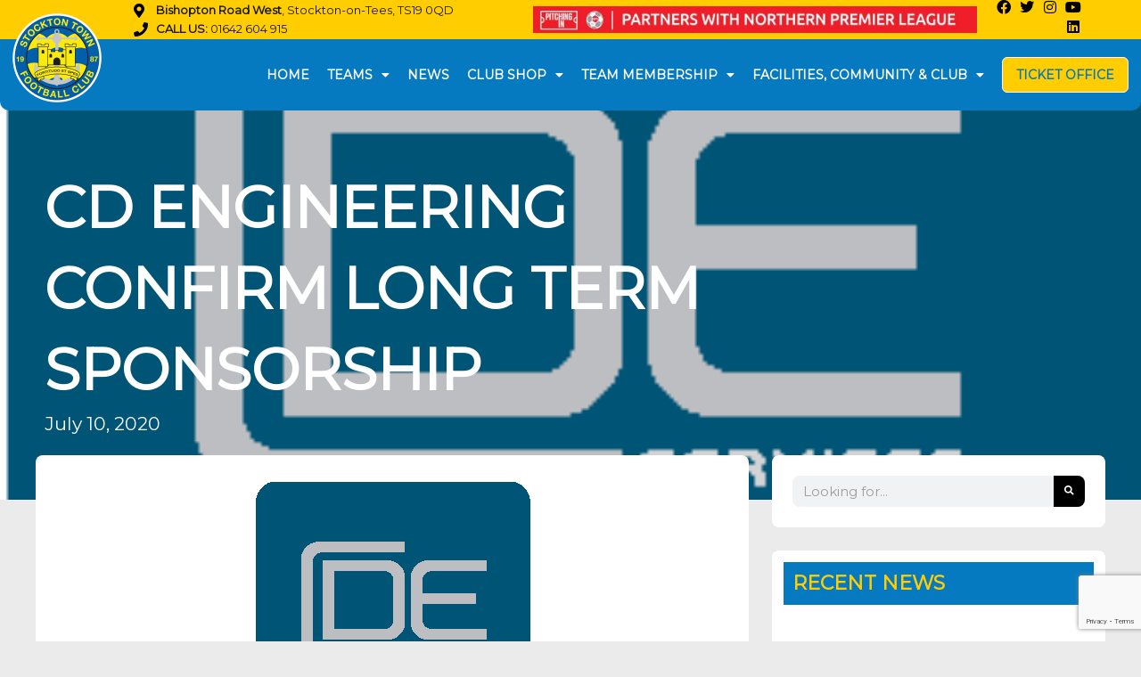

--- FILE ---
content_type: text/html; charset=utf-8
request_url: https://www.google.com/recaptcha/api2/anchor?ar=1&k=6Ld-BZolAAAAAKQ4jy0CuBhcLVsofl2BDyWuj6Mz&co=aHR0cHM6Ly9zdG9ja3RvbnRvd25mYy5jb206NDQz&hl=en&v=jdMmXeCQEkPbnFDy9T04NbgJ&size=invisible&anchor-ms=20000&execute-ms=15000&cb=7dzk9f3ibpwj
body_size: 46715
content:
<!DOCTYPE HTML><html dir="ltr" lang="en"><head><meta http-equiv="Content-Type" content="text/html; charset=UTF-8">
<meta http-equiv="X-UA-Compatible" content="IE=edge">
<title>reCAPTCHA</title>
<style type="text/css">
/* cyrillic-ext */
@font-face {
  font-family: 'Roboto';
  font-style: normal;
  font-weight: 400;
  font-stretch: 100%;
  src: url(//fonts.gstatic.com/s/roboto/v48/KFO7CnqEu92Fr1ME7kSn66aGLdTylUAMa3GUBHMdazTgWw.woff2) format('woff2');
  unicode-range: U+0460-052F, U+1C80-1C8A, U+20B4, U+2DE0-2DFF, U+A640-A69F, U+FE2E-FE2F;
}
/* cyrillic */
@font-face {
  font-family: 'Roboto';
  font-style: normal;
  font-weight: 400;
  font-stretch: 100%;
  src: url(//fonts.gstatic.com/s/roboto/v48/KFO7CnqEu92Fr1ME7kSn66aGLdTylUAMa3iUBHMdazTgWw.woff2) format('woff2');
  unicode-range: U+0301, U+0400-045F, U+0490-0491, U+04B0-04B1, U+2116;
}
/* greek-ext */
@font-face {
  font-family: 'Roboto';
  font-style: normal;
  font-weight: 400;
  font-stretch: 100%;
  src: url(//fonts.gstatic.com/s/roboto/v48/KFO7CnqEu92Fr1ME7kSn66aGLdTylUAMa3CUBHMdazTgWw.woff2) format('woff2');
  unicode-range: U+1F00-1FFF;
}
/* greek */
@font-face {
  font-family: 'Roboto';
  font-style: normal;
  font-weight: 400;
  font-stretch: 100%;
  src: url(//fonts.gstatic.com/s/roboto/v48/KFO7CnqEu92Fr1ME7kSn66aGLdTylUAMa3-UBHMdazTgWw.woff2) format('woff2');
  unicode-range: U+0370-0377, U+037A-037F, U+0384-038A, U+038C, U+038E-03A1, U+03A3-03FF;
}
/* math */
@font-face {
  font-family: 'Roboto';
  font-style: normal;
  font-weight: 400;
  font-stretch: 100%;
  src: url(//fonts.gstatic.com/s/roboto/v48/KFO7CnqEu92Fr1ME7kSn66aGLdTylUAMawCUBHMdazTgWw.woff2) format('woff2');
  unicode-range: U+0302-0303, U+0305, U+0307-0308, U+0310, U+0312, U+0315, U+031A, U+0326-0327, U+032C, U+032F-0330, U+0332-0333, U+0338, U+033A, U+0346, U+034D, U+0391-03A1, U+03A3-03A9, U+03B1-03C9, U+03D1, U+03D5-03D6, U+03F0-03F1, U+03F4-03F5, U+2016-2017, U+2034-2038, U+203C, U+2040, U+2043, U+2047, U+2050, U+2057, U+205F, U+2070-2071, U+2074-208E, U+2090-209C, U+20D0-20DC, U+20E1, U+20E5-20EF, U+2100-2112, U+2114-2115, U+2117-2121, U+2123-214F, U+2190, U+2192, U+2194-21AE, U+21B0-21E5, U+21F1-21F2, U+21F4-2211, U+2213-2214, U+2216-22FF, U+2308-230B, U+2310, U+2319, U+231C-2321, U+2336-237A, U+237C, U+2395, U+239B-23B7, U+23D0, U+23DC-23E1, U+2474-2475, U+25AF, U+25B3, U+25B7, U+25BD, U+25C1, U+25CA, U+25CC, U+25FB, U+266D-266F, U+27C0-27FF, U+2900-2AFF, U+2B0E-2B11, U+2B30-2B4C, U+2BFE, U+3030, U+FF5B, U+FF5D, U+1D400-1D7FF, U+1EE00-1EEFF;
}
/* symbols */
@font-face {
  font-family: 'Roboto';
  font-style: normal;
  font-weight: 400;
  font-stretch: 100%;
  src: url(//fonts.gstatic.com/s/roboto/v48/KFO7CnqEu92Fr1ME7kSn66aGLdTylUAMaxKUBHMdazTgWw.woff2) format('woff2');
  unicode-range: U+0001-000C, U+000E-001F, U+007F-009F, U+20DD-20E0, U+20E2-20E4, U+2150-218F, U+2190, U+2192, U+2194-2199, U+21AF, U+21E6-21F0, U+21F3, U+2218-2219, U+2299, U+22C4-22C6, U+2300-243F, U+2440-244A, U+2460-24FF, U+25A0-27BF, U+2800-28FF, U+2921-2922, U+2981, U+29BF, U+29EB, U+2B00-2BFF, U+4DC0-4DFF, U+FFF9-FFFB, U+10140-1018E, U+10190-1019C, U+101A0, U+101D0-101FD, U+102E0-102FB, U+10E60-10E7E, U+1D2C0-1D2D3, U+1D2E0-1D37F, U+1F000-1F0FF, U+1F100-1F1AD, U+1F1E6-1F1FF, U+1F30D-1F30F, U+1F315, U+1F31C, U+1F31E, U+1F320-1F32C, U+1F336, U+1F378, U+1F37D, U+1F382, U+1F393-1F39F, U+1F3A7-1F3A8, U+1F3AC-1F3AF, U+1F3C2, U+1F3C4-1F3C6, U+1F3CA-1F3CE, U+1F3D4-1F3E0, U+1F3ED, U+1F3F1-1F3F3, U+1F3F5-1F3F7, U+1F408, U+1F415, U+1F41F, U+1F426, U+1F43F, U+1F441-1F442, U+1F444, U+1F446-1F449, U+1F44C-1F44E, U+1F453, U+1F46A, U+1F47D, U+1F4A3, U+1F4B0, U+1F4B3, U+1F4B9, U+1F4BB, U+1F4BF, U+1F4C8-1F4CB, U+1F4D6, U+1F4DA, U+1F4DF, U+1F4E3-1F4E6, U+1F4EA-1F4ED, U+1F4F7, U+1F4F9-1F4FB, U+1F4FD-1F4FE, U+1F503, U+1F507-1F50B, U+1F50D, U+1F512-1F513, U+1F53E-1F54A, U+1F54F-1F5FA, U+1F610, U+1F650-1F67F, U+1F687, U+1F68D, U+1F691, U+1F694, U+1F698, U+1F6AD, U+1F6B2, U+1F6B9-1F6BA, U+1F6BC, U+1F6C6-1F6CF, U+1F6D3-1F6D7, U+1F6E0-1F6EA, U+1F6F0-1F6F3, U+1F6F7-1F6FC, U+1F700-1F7FF, U+1F800-1F80B, U+1F810-1F847, U+1F850-1F859, U+1F860-1F887, U+1F890-1F8AD, U+1F8B0-1F8BB, U+1F8C0-1F8C1, U+1F900-1F90B, U+1F93B, U+1F946, U+1F984, U+1F996, U+1F9E9, U+1FA00-1FA6F, U+1FA70-1FA7C, U+1FA80-1FA89, U+1FA8F-1FAC6, U+1FACE-1FADC, U+1FADF-1FAE9, U+1FAF0-1FAF8, U+1FB00-1FBFF;
}
/* vietnamese */
@font-face {
  font-family: 'Roboto';
  font-style: normal;
  font-weight: 400;
  font-stretch: 100%;
  src: url(//fonts.gstatic.com/s/roboto/v48/KFO7CnqEu92Fr1ME7kSn66aGLdTylUAMa3OUBHMdazTgWw.woff2) format('woff2');
  unicode-range: U+0102-0103, U+0110-0111, U+0128-0129, U+0168-0169, U+01A0-01A1, U+01AF-01B0, U+0300-0301, U+0303-0304, U+0308-0309, U+0323, U+0329, U+1EA0-1EF9, U+20AB;
}
/* latin-ext */
@font-face {
  font-family: 'Roboto';
  font-style: normal;
  font-weight: 400;
  font-stretch: 100%;
  src: url(//fonts.gstatic.com/s/roboto/v48/KFO7CnqEu92Fr1ME7kSn66aGLdTylUAMa3KUBHMdazTgWw.woff2) format('woff2');
  unicode-range: U+0100-02BA, U+02BD-02C5, U+02C7-02CC, U+02CE-02D7, U+02DD-02FF, U+0304, U+0308, U+0329, U+1D00-1DBF, U+1E00-1E9F, U+1EF2-1EFF, U+2020, U+20A0-20AB, U+20AD-20C0, U+2113, U+2C60-2C7F, U+A720-A7FF;
}
/* latin */
@font-face {
  font-family: 'Roboto';
  font-style: normal;
  font-weight: 400;
  font-stretch: 100%;
  src: url(//fonts.gstatic.com/s/roboto/v48/KFO7CnqEu92Fr1ME7kSn66aGLdTylUAMa3yUBHMdazQ.woff2) format('woff2');
  unicode-range: U+0000-00FF, U+0131, U+0152-0153, U+02BB-02BC, U+02C6, U+02DA, U+02DC, U+0304, U+0308, U+0329, U+2000-206F, U+20AC, U+2122, U+2191, U+2193, U+2212, U+2215, U+FEFF, U+FFFD;
}
/* cyrillic-ext */
@font-face {
  font-family: 'Roboto';
  font-style: normal;
  font-weight: 500;
  font-stretch: 100%;
  src: url(//fonts.gstatic.com/s/roboto/v48/KFO7CnqEu92Fr1ME7kSn66aGLdTylUAMa3GUBHMdazTgWw.woff2) format('woff2');
  unicode-range: U+0460-052F, U+1C80-1C8A, U+20B4, U+2DE0-2DFF, U+A640-A69F, U+FE2E-FE2F;
}
/* cyrillic */
@font-face {
  font-family: 'Roboto';
  font-style: normal;
  font-weight: 500;
  font-stretch: 100%;
  src: url(//fonts.gstatic.com/s/roboto/v48/KFO7CnqEu92Fr1ME7kSn66aGLdTylUAMa3iUBHMdazTgWw.woff2) format('woff2');
  unicode-range: U+0301, U+0400-045F, U+0490-0491, U+04B0-04B1, U+2116;
}
/* greek-ext */
@font-face {
  font-family: 'Roboto';
  font-style: normal;
  font-weight: 500;
  font-stretch: 100%;
  src: url(//fonts.gstatic.com/s/roboto/v48/KFO7CnqEu92Fr1ME7kSn66aGLdTylUAMa3CUBHMdazTgWw.woff2) format('woff2');
  unicode-range: U+1F00-1FFF;
}
/* greek */
@font-face {
  font-family: 'Roboto';
  font-style: normal;
  font-weight: 500;
  font-stretch: 100%;
  src: url(//fonts.gstatic.com/s/roboto/v48/KFO7CnqEu92Fr1ME7kSn66aGLdTylUAMa3-UBHMdazTgWw.woff2) format('woff2');
  unicode-range: U+0370-0377, U+037A-037F, U+0384-038A, U+038C, U+038E-03A1, U+03A3-03FF;
}
/* math */
@font-face {
  font-family: 'Roboto';
  font-style: normal;
  font-weight: 500;
  font-stretch: 100%;
  src: url(//fonts.gstatic.com/s/roboto/v48/KFO7CnqEu92Fr1ME7kSn66aGLdTylUAMawCUBHMdazTgWw.woff2) format('woff2');
  unicode-range: U+0302-0303, U+0305, U+0307-0308, U+0310, U+0312, U+0315, U+031A, U+0326-0327, U+032C, U+032F-0330, U+0332-0333, U+0338, U+033A, U+0346, U+034D, U+0391-03A1, U+03A3-03A9, U+03B1-03C9, U+03D1, U+03D5-03D6, U+03F0-03F1, U+03F4-03F5, U+2016-2017, U+2034-2038, U+203C, U+2040, U+2043, U+2047, U+2050, U+2057, U+205F, U+2070-2071, U+2074-208E, U+2090-209C, U+20D0-20DC, U+20E1, U+20E5-20EF, U+2100-2112, U+2114-2115, U+2117-2121, U+2123-214F, U+2190, U+2192, U+2194-21AE, U+21B0-21E5, U+21F1-21F2, U+21F4-2211, U+2213-2214, U+2216-22FF, U+2308-230B, U+2310, U+2319, U+231C-2321, U+2336-237A, U+237C, U+2395, U+239B-23B7, U+23D0, U+23DC-23E1, U+2474-2475, U+25AF, U+25B3, U+25B7, U+25BD, U+25C1, U+25CA, U+25CC, U+25FB, U+266D-266F, U+27C0-27FF, U+2900-2AFF, U+2B0E-2B11, U+2B30-2B4C, U+2BFE, U+3030, U+FF5B, U+FF5D, U+1D400-1D7FF, U+1EE00-1EEFF;
}
/* symbols */
@font-face {
  font-family: 'Roboto';
  font-style: normal;
  font-weight: 500;
  font-stretch: 100%;
  src: url(//fonts.gstatic.com/s/roboto/v48/KFO7CnqEu92Fr1ME7kSn66aGLdTylUAMaxKUBHMdazTgWw.woff2) format('woff2');
  unicode-range: U+0001-000C, U+000E-001F, U+007F-009F, U+20DD-20E0, U+20E2-20E4, U+2150-218F, U+2190, U+2192, U+2194-2199, U+21AF, U+21E6-21F0, U+21F3, U+2218-2219, U+2299, U+22C4-22C6, U+2300-243F, U+2440-244A, U+2460-24FF, U+25A0-27BF, U+2800-28FF, U+2921-2922, U+2981, U+29BF, U+29EB, U+2B00-2BFF, U+4DC0-4DFF, U+FFF9-FFFB, U+10140-1018E, U+10190-1019C, U+101A0, U+101D0-101FD, U+102E0-102FB, U+10E60-10E7E, U+1D2C0-1D2D3, U+1D2E0-1D37F, U+1F000-1F0FF, U+1F100-1F1AD, U+1F1E6-1F1FF, U+1F30D-1F30F, U+1F315, U+1F31C, U+1F31E, U+1F320-1F32C, U+1F336, U+1F378, U+1F37D, U+1F382, U+1F393-1F39F, U+1F3A7-1F3A8, U+1F3AC-1F3AF, U+1F3C2, U+1F3C4-1F3C6, U+1F3CA-1F3CE, U+1F3D4-1F3E0, U+1F3ED, U+1F3F1-1F3F3, U+1F3F5-1F3F7, U+1F408, U+1F415, U+1F41F, U+1F426, U+1F43F, U+1F441-1F442, U+1F444, U+1F446-1F449, U+1F44C-1F44E, U+1F453, U+1F46A, U+1F47D, U+1F4A3, U+1F4B0, U+1F4B3, U+1F4B9, U+1F4BB, U+1F4BF, U+1F4C8-1F4CB, U+1F4D6, U+1F4DA, U+1F4DF, U+1F4E3-1F4E6, U+1F4EA-1F4ED, U+1F4F7, U+1F4F9-1F4FB, U+1F4FD-1F4FE, U+1F503, U+1F507-1F50B, U+1F50D, U+1F512-1F513, U+1F53E-1F54A, U+1F54F-1F5FA, U+1F610, U+1F650-1F67F, U+1F687, U+1F68D, U+1F691, U+1F694, U+1F698, U+1F6AD, U+1F6B2, U+1F6B9-1F6BA, U+1F6BC, U+1F6C6-1F6CF, U+1F6D3-1F6D7, U+1F6E0-1F6EA, U+1F6F0-1F6F3, U+1F6F7-1F6FC, U+1F700-1F7FF, U+1F800-1F80B, U+1F810-1F847, U+1F850-1F859, U+1F860-1F887, U+1F890-1F8AD, U+1F8B0-1F8BB, U+1F8C0-1F8C1, U+1F900-1F90B, U+1F93B, U+1F946, U+1F984, U+1F996, U+1F9E9, U+1FA00-1FA6F, U+1FA70-1FA7C, U+1FA80-1FA89, U+1FA8F-1FAC6, U+1FACE-1FADC, U+1FADF-1FAE9, U+1FAF0-1FAF8, U+1FB00-1FBFF;
}
/* vietnamese */
@font-face {
  font-family: 'Roboto';
  font-style: normal;
  font-weight: 500;
  font-stretch: 100%;
  src: url(//fonts.gstatic.com/s/roboto/v48/KFO7CnqEu92Fr1ME7kSn66aGLdTylUAMa3OUBHMdazTgWw.woff2) format('woff2');
  unicode-range: U+0102-0103, U+0110-0111, U+0128-0129, U+0168-0169, U+01A0-01A1, U+01AF-01B0, U+0300-0301, U+0303-0304, U+0308-0309, U+0323, U+0329, U+1EA0-1EF9, U+20AB;
}
/* latin-ext */
@font-face {
  font-family: 'Roboto';
  font-style: normal;
  font-weight: 500;
  font-stretch: 100%;
  src: url(//fonts.gstatic.com/s/roboto/v48/KFO7CnqEu92Fr1ME7kSn66aGLdTylUAMa3KUBHMdazTgWw.woff2) format('woff2');
  unicode-range: U+0100-02BA, U+02BD-02C5, U+02C7-02CC, U+02CE-02D7, U+02DD-02FF, U+0304, U+0308, U+0329, U+1D00-1DBF, U+1E00-1E9F, U+1EF2-1EFF, U+2020, U+20A0-20AB, U+20AD-20C0, U+2113, U+2C60-2C7F, U+A720-A7FF;
}
/* latin */
@font-face {
  font-family: 'Roboto';
  font-style: normal;
  font-weight: 500;
  font-stretch: 100%;
  src: url(//fonts.gstatic.com/s/roboto/v48/KFO7CnqEu92Fr1ME7kSn66aGLdTylUAMa3yUBHMdazQ.woff2) format('woff2');
  unicode-range: U+0000-00FF, U+0131, U+0152-0153, U+02BB-02BC, U+02C6, U+02DA, U+02DC, U+0304, U+0308, U+0329, U+2000-206F, U+20AC, U+2122, U+2191, U+2193, U+2212, U+2215, U+FEFF, U+FFFD;
}
/* cyrillic-ext */
@font-face {
  font-family: 'Roboto';
  font-style: normal;
  font-weight: 900;
  font-stretch: 100%;
  src: url(//fonts.gstatic.com/s/roboto/v48/KFO7CnqEu92Fr1ME7kSn66aGLdTylUAMa3GUBHMdazTgWw.woff2) format('woff2');
  unicode-range: U+0460-052F, U+1C80-1C8A, U+20B4, U+2DE0-2DFF, U+A640-A69F, U+FE2E-FE2F;
}
/* cyrillic */
@font-face {
  font-family: 'Roboto';
  font-style: normal;
  font-weight: 900;
  font-stretch: 100%;
  src: url(//fonts.gstatic.com/s/roboto/v48/KFO7CnqEu92Fr1ME7kSn66aGLdTylUAMa3iUBHMdazTgWw.woff2) format('woff2');
  unicode-range: U+0301, U+0400-045F, U+0490-0491, U+04B0-04B1, U+2116;
}
/* greek-ext */
@font-face {
  font-family: 'Roboto';
  font-style: normal;
  font-weight: 900;
  font-stretch: 100%;
  src: url(//fonts.gstatic.com/s/roboto/v48/KFO7CnqEu92Fr1ME7kSn66aGLdTylUAMa3CUBHMdazTgWw.woff2) format('woff2');
  unicode-range: U+1F00-1FFF;
}
/* greek */
@font-face {
  font-family: 'Roboto';
  font-style: normal;
  font-weight: 900;
  font-stretch: 100%;
  src: url(//fonts.gstatic.com/s/roboto/v48/KFO7CnqEu92Fr1ME7kSn66aGLdTylUAMa3-UBHMdazTgWw.woff2) format('woff2');
  unicode-range: U+0370-0377, U+037A-037F, U+0384-038A, U+038C, U+038E-03A1, U+03A3-03FF;
}
/* math */
@font-face {
  font-family: 'Roboto';
  font-style: normal;
  font-weight: 900;
  font-stretch: 100%;
  src: url(//fonts.gstatic.com/s/roboto/v48/KFO7CnqEu92Fr1ME7kSn66aGLdTylUAMawCUBHMdazTgWw.woff2) format('woff2');
  unicode-range: U+0302-0303, U+0305, U+0307-0308, U+0310, U+0312, U+0315, U+031A, U+0326-0327, U+032C, U+032F-0330, U+0332-0333, U+0338, U+033A, U+0346, U+034D, U+0391-03A1, U+03A3-03A9, U+03B1-03C9, U+03D1, U+03D5-03D6, U+03F0-03F1, U+03F4-03F5, U+2016-2017, U+2034-2038, U+203C, U+2040, U+2043, U+2047, U+2050, U+2057, U+205F, U+2070-2071, U+2074-208E, U+2090-209C, U+20D0-20DC, U+20E1, U+20E5-20EF, U+2100-2112, U+2114-2115, U+2117-2121, U+2123-214F, U+2190, U+2192, U+2194-21AE, U+21B0-21E5, U+21F1-21F2, U+21F4-2211, U+2213-2214, U+2216-22FF, U+2308-230B, U+2310, U+2319, U+231C-2321, U+2336-237A, U+237C, U+2395, U+239B-23B7, U+23D0, U+23DC-23E1, U+2474-2475, U+25AF, U+25B3, U+25B7, U+25BD, U+25C1, U+25CA, U+25CC, U+25FB, U+266D-266F, U+27C0-27FF, U+2900-2AFF, U+2B0E-2B11, U+2B30-2B4C, U+2BFE, U+3030, U+FF5B, U+FF5D, U+1D400-1D7FF, U+1EE00-1EEFF;
}
/* symbols */
@font-face {
  font-family: 'Roboto';
  font-style: normal;
  font-weight: 900;
  font-stretch: 100%;
  src: url(//fonts.gstatic.com/s/roboto/v48/KFO7CnqEu92Fr1ME7kSn66aGLdTylUAMaxKUBHMdazTgWw.woff2) format('woff2');
  unicode-range: U+0001-000C, U+000E-001F, U+007F-009F, U+20DD-20E0, U+20E2-20E4, U+2150-218F, U+2190, U+2192, U+2194-2199, U+21AF, U+21E6-21F0, U+21F3, U+2218-2219, U+2299, U+22C4-22C6, U+2300-243F, U+2440-244A, U+2460-24FF, U+25A0-27BF, U+2800-28FF, U+2921-2922, U+2981, U+29BF, U+29EB, U+2B00-2BFF, U+4DC0-4DFF, U+FFF9-FFFB, U+10140-1018E, U+10190-1019C, U+101A0, U+101D0-101FD, U+102E0-102FB, U+10E60-10E7E, U+1D2C0-1D2D3, U+1D2E0-1D37F, U+1F000-1F0FF, U+1F100-1F1AD, U+1F1E6-1F1FF, U+1F30D-1F30F, U+1F315, U+1F31C, U+1F31E, U+1F320-1F32C, U+1F336, U+1F378, U+1F37D, U+1F382, U+1F393-1F39F, U+1F3A7-1F3A8, U+1F3AC-1F3AF, U+1F3C2, U+1F3C4-1F3C6, U+1F3CA-1F3CE, U+1F3D4-1F3E0, U+1F3ED, U+1F3F1-1F3F3, U+1F3F5-1F3F7, U+1F408, U+1F415, U+1F41F, U+1F426, U+1F43F, U+1F441-1F442, U+1F444, U+1F446-1F449, U+1F44C-1F44E, U+1F453, U+1F46A, U+1F47D, U+1F4A3, U+1F4B0, U+1F4B3, U+1F4B9, U+1F4BB, U+1F4BF, U+1F4C8-1F4CB, U+1F4D6, U+1F4DA, U+1F4DF, U+1F4E3-1F4E6, U+1F4EA-1F4ED, U+1F4F7, U+1F4F9-1F4FB, U+1F4FD-1F4FE, U+1F503, U+1F507-1F50B, U+1F50D, U+1F512-1F513, U+1F53E-1F54A, U+1F54F-1F5FA, U+1F610, U+1F650-1F67F, U+1F687, U+1F68D, U+1F691, U+1F694, U+1F698, U+1F6AD, U+1F6B2, U+1F6B9-1F6BA, U+1F6BC, U+1F6C6-1F6CF, U+1F6D3-1F6D7, U+1F6E0-1F6EA, U+1F6F0-1F6F3, U+1F6F7-1F6FC, U+1F700-1F7FF, U+1F800-1F80B, U+1F810-1F847, U+1F850-1F859, U+1F860-1F887, U+1F890-1F8AD, U+1F8B0-1F8BB, U+1F8C0-1F8C1, U+1F900-1F90B, U+1F93B, U+1F946, U+1F984, U+1F996, U+1F9E9, U+1FA00-1FA6F, U+1FA70-1FA7C, U+1FA80-1FA89, U+1FA8F-1FAC6, U+1FACE-1FADC, U+1FADF-1FAE9, U+1FAF0-1FAF8, U+1FB00-1FBFF;
}
/* vietnamese */
@font-face {
  font-family: 'Roboto';
  font-style: normal;
  font-weight: 900;
  font-stretch: 100%;
  src: url(//fonts.gstatic.com/s/roboto/v48/KFO7CnqEu92Fr1ME7kSn66aGLdTylUAMa3OUBHMdazTgWw.woff2) format('woff2');
  unicode-range: U+0102-0103, U+0110-0111, U+0128-0129, U+0168-0169, U+01A0-01A1, U+01AF-01B0, U+0300-0301, U+0303-0304, U+0308-0309, U+0323, U+0329, U+1EA0-1EF9, U+20AB;
}
/* latin-ext */
@font-face {
  font-family: 'Roboto';
  font-style: normal;
  font-weight: 900;
  font-stretch: 100%;
  src: url(//fonts.gstatic.com/s/roboto/v48/KFO7CnqEu92Fr1ME7kSn66aGLdTylUAMa3KUBHMdazTgWw.woff2) format('woff2');
  unicode-range: U+0100-02BA, U+02BD-02C5, U+02C7-02CC, U+02CE-02D7, U+02DD-02FF, U+0304, U+0308, U+0329, U+1D00-1DBF, U+1E00-1E9F, U+1EF2-1EFF, U+2020, U+20A0-20AB, U+20AD-20C0, U+2113, U+2C60-2C7F, U+A720-A7FF;
}
/* latin */
@font-face {
  font-family: 'Roboto';
  font-style: normal;
  font-weight: 900;
  font-stretch: 100%;
  src: url(//fonts.gstatic.com/s/roboto/v48/KFO7CnqEu92Fr1ME7kSn66aGLdTylUAMa3yUBHMdazQ.woff2) format('woff2');
  unicode-range: U+0000-00FF, U+0131, U+0152-0153, U+02BB-02BC, U+02C6, U+02DA, U+02DC, U+0304, U+0308, U+0329, U+2000-206F, U+20AC, U+2122, U+2191, U+2193, U+2212, U+2215, U+FEFF, U+FFFD;
}

</style>
<link rel="stylesheet" type="text/css" href="https://www.gstatic.com/recaptcha/releases/jdMmXeCQEkPbnFDy9T04NbgJ/styles__ltr.css">
<script nonce="BVF4VasBLAlZpVQB35NVNA" type="text/javascript">window['__recaptcha_api'] = 'https://www.google.com/recaptcha/api2/';</script>
<script type="text/javascript" src="https://www.gstatic.com/recaptcha/releases/jdMmXeCQEkPbnFDy9T04NbgJ/recaptcha__en.js" nonce="BVF4VasBLAlZpVQB35NVNA">
      
    </script></head>
<body><div id="rc-anchor-alert" class="rc-anchor-alert"></div>
<input type="hidden" id="recaptcha-token" value="[base64]">
<script type="text/javascript" nonce="BVF4VasBLAlZpVQB35NVNA">
      recaptcha.anchor.Main.init("[\x22ainput\x22,[\x22bgdata\x22,\x22\x22,\[base64]/[base64]/[base64]/[base64]/ODU6NzksKFIuUF89RixSKSksUi51KSksUi5TKS5wdXNoKFtQZyx0LFg/[base64]/[base64]/[base64]/[base64]/bmV3IE5bd10oUFswXSk6Vz09Mj9uZXcgTlt3XShQWzBdLFBbMV0pOlc9PTM/bmV3IE5bd10oUFswXSxQWzFdLFBbMl0pOlc9PTQ/[base64]/[base64]/[base64]/[base64]/[base64]/[base64]\\u003d\\u003d\x22,\[base64]\x22,\x22wrITw5FBw6PDkn/[base64]/DtsKjw7PDthTCrcKCw5rCqHDDqsKewqE/TVdXKE4mwp7Dj8O3axfDgBETdMO8w69qw4Yqw6dROGnCh8OZP07CrMKBP8O9w7bDvRJyw7/CrEdlwqZhwp7DgRfDjsOrwqFEGcKHwqvDrcOZw5fCtsKhwop5PQXDsAVGa8O+wofCg8K4w6PDtcKEw6jCh8KhF8OaSHDCosOkwqwuIUZ8GsOfIH/CvMK0wpLCi8OXccKjwrvDhkXDkMKGwonDtFd2w6DClsK7MsO3NsOWVEFgCMKnSgdvJhfChXV9w5NKPwlOC8OIw4/Du3PDu1TDtcOZGMOGX8OWwqfCtMKRwo3CkCcow4hKw70PdmccwoXDncKrN0UzSsOdwqBZQcKnwoHChTDDlsKiP8KTeMKbesKLWcKjw5xXwrJww6UPw64JwosLeQzDkxfCg1RFw7Atw6M8PC/CrcKBwoLCrsO2L3TDqQjDpcKlwrjChyhVw7rDu8K6K8KdTsOewqzDpVJmwpfCqCnDjMOSwpTCm8KeFMKyARc1w5DCkXtIwogawpVWO2ZGbHPDgcOrwrRBeBxLw6/ChiXDijDDvAYmPnt+LQAxwqR0w4fCl8OCwp3Cn8KQZcOlw5cgwo0fwrEmwpfDksOJwpnDrMKhPsKfIDs1XH5KX8Onw71fw7Mcwo06wrDCqwY+bHp+d8KLDcK7SlzCp8OyYG5Zwo/CocOHwqDCtnHDlUrCvsOxwpvCssKxw5M/[base64]/[base64]/FMKTwqnDmw0Ga0AhwqzDisOKYsOCGEp7CcKowp3Ch8Kww6d0w6TDn8KnH3zDtW5AURU9ZMOMw6BZwpPDoFXDrMKoAsOUSMO2cGBJwrAWXApQckdNwpMHw7TDusKxJsOdwpjDuB/CgsOqNcOmw6Nvw7lSw6UASm5IPT3DsD9HfcKqwqtBZT7DpcOGcm1tw59GZ8OmPMOxYwYEw7YHB8KHw5DDhsKcazTClsOABGoLw482AiBfXcO/wprCtlFmNcOSw7HCksKUwq/DpBfCpcOCw4DDhsO9LcO0wpfDksOLMMKawpPDtcKlw70lRsOhw6wcw6vCiRRowrYEw4k4wog4SiXCqD1xw48aNcOHRcOBYMKTw41kCcKnc8Krw57ClsOxRMKew4nDrR4rdhrCqHTCmQvCj8KEwr9twroowr1/E8KrwrV9w5hJTm3CisO/wqbCnMOhwpnDnsOWwqrDhjXCt8KRw5J0w4I1w7TDimbCrTXChD4dNsOww7A2wrPDjx7DvzHClBMNdnLDrhjCsHIzw7FZUB/[base64]/DncK/U8Oxw6xSw4jCpsKUNVogPcONw4DCicKLRMO9UhXDkWM6acKtw6HCnhBQw5gUwpU4e3bDi8O1eh3Djk9UT8O/w7oAdnrCvX/DlsKZw7LDrCvCnMKHw6hiwrjDjiB/JlkzA3hFw7EEw4XCvTDCmyDDt2Zbw51JAFcgBjPDoMOyG8OSw64kHi5sSy3ChcK+f0lPUG8HRsOvesKjARVgeCLCpsOhU8KLD21QSjF8aAcLwrXDuBFxIcKgwobClwXCuD5Ew7EPwoUEPGImw57CrnfCv3DDssKPw71Bw5QWUsOFw5UbwqLCs8KPKk3CicO5Z8O6LsK/w6jCuMOLw53Cr2TDnC8XUgDDiw0nJ03CpcKjw48uwrvDvcKHwrzDuQkCwo4YFV7DgTN+wp/CujrClllXwoTCtQbDvj3DmcK2wqZUXsOXNcKDwonDvsOWSzsmw7LDh8KvIBkqK8O8e0nCswwaw7zCukpyQsKewoJ0ORzDu1ZRw5DDrsOzwp8qwopqwoPCoMOmwqx0IXPCmiRjwp50w5bCisOFVsK2wrvDg8K6ME93w4J/R8KoKh7CoEhrVA7CvsKPTh7DucKvw5zCkwFewq3DvMOkwqAiwpbCv8KIw6rDq8KYMMKMIXpkU8OEwpwnfXfClsOtwp/CnX3DhsOtwpPCj8KVYhNLOhfDuB/CnMKHQC3CjG/ClBDCqcOkw5xkwqpKw6LCusKqwpDCp8KzXDrCq8KVwpcdXzFzwp17GMOVAcOWP8KWwpQNwoHDlcOBw61gRsKlwqHDlRUvwozDhcKMWsK3wqEyd8ORYsKRCsOxK8O/w7PDtHfCs8OyacK8SSTDqSPDnE81woFzw4HDrXrCl3DCscKzQMOzch3CvMOSD8KvesOsGwLCtsOxwpnDoHMNBMOZMsO5w4bDghPDrcOiwo/CrMKmQMOlw6jClsO3w7PDmBQSEsKJYsOlHCQhRsO+ZATDjBrDpcKyZcKJaMKYwpzCpcK/KgfChMKfwpfDjhplw43CsVIffsOGBQJSwozDrCnDnsK1w7XCiMOPw4QFccOpwpPCoMKYFcOBwocaw5rDmcKYwqLCgcK1NjkewqNiXFrDoXjClljCkBjDmmzDqMOfUw8Ww5vCkXLDh0Q4aRbCiMO5G8O8woTCv8K5OsOOwq3DpsOxw49Cc0tnVXUrRyNrw5/DjsKBwpLCr2EgSlUSwrLCswxRecOsfW97Z8OaJWI/[base64]/[base64]/CplTDsAcCwpwxw7IiYsOUwr4IeABJwqLDjnPDgMOKfMKTQHfDp8O8w7DCuX0bwpEnYsO4w6kcw7RgBMKxccOTwoxXAGkPBsOYw4VrQMKDw5bChsOZEMKxOcO9wpjCkEwEIComw6FtTn7Duj3DmDZJw4/Dph1TJcOWwoXDicKqwoRlw6LDmkRgF8OSc8KVwp4Xw5fDtMOCw73Cu8KewrrDqMKTaHLDiRt0acOEEFAnMsOyPsKgw7vDn8OxbVTChkrDoBLDhypIwpRqwo8dJsORwpvDrGABYF9qw5oVNSFbw4/CmBxhw44lwoZxwrRwXsOGYGhswp3Dix/DnsOcwrjDtcOIwr52IC3Ci3o+w7TCs8KowroHwr8qwpXDl07DgW7Co8O0XMKvwq9MfxRsZMO7VMOKZSZCVkZyaMOhP8OndMOzw5VLCARTwrbCqMOlcsOnHsO/w4zCncK9w4rDjBTDul46XMOpcMKhAsO/[base64]/DhsOjK8KIZ8K4JcKHGcOxTTPCksOsDcOxw7Y1ISEzwpXCmxnDlSDDgMOGPRDDnVoHwpd1NsKTwpAVw75ObcO0KMOfEV88Jydfw7EewprCiwbCn01Ew4DCnMOmfAk/WMOiwprCrlo9wpAgf8Oxw7fCl8KbwpHCt2bCgGRtVWwkfcKyLsKSbsKTd8KlwolMwqRIw54mRcOFw4F/[base64]/CqMOPPzgdw6PDg8KJNzvCt1LDpRp3w4TCncOATTpqEmUdwog5w6bCgDQ6w5FeasOmwps/wpUzw5HCtjRgw41MwoHCmUFnJsKDHsKCODnDjD9SWMOqw6RhwoLCp2pZwpJow6UuA8K0w6dywqXDhcKWwq0ASRfCtXvCqcKrd2vCvMOkQA3CksKBwrE+fG4QPgpUwrE4Z8KREkl3Hng7MMOVb8Kbw7oZYmPCmDc9w7V/w49vw4/CvTfDoMO/[base64]/CoxLDkG7Cp0nDhUIAfCTCjH/DqEkBbMObwpwBwqoqwpx7wqVXw4ZvRMOcMBjDrEwiOsKbw6J1WA5ew7RAMcKmw4tyw7XCtcO5wpV7A8OWwoMtFMKewoLDi8KCw67DtxFowpDCjWg8AsKcG8KuXcO6w7pDwrUEw7Z+SgbCrsOVDGrCtMKnLhd2w4vDkRQqZijCmsO8w7wNwqgLNAt9V8O6wrHCkk/DjMOBLMKjBsKFIcO5Ui3CkcOIw7fCqnEDw5/CvMKcw4XDkW9uwqjCiMO8wrxWw5RNw5vDkX9CK0jCn8OhRsO0w4wHw4fDuQzCqHI7w7lzw6DCjBbDqhFkPsOMNnbDtMKwADLDuhphJsKEwo/DqsK5c8KmNkk8w7hPAMKbw5rClsKuw7PDnsKnWT0VwozCrhFOCsKIw5LCsD0UDQfDjMOKwo9Jw5XDo383H8K/wr/DuhnDlFETwqfDlcOKwoPCjMOvwrg9TcKiUk0ffsOEUA5GNQEjw4zDqCU/wqVHwphqw6/DiwBQwpjCoS1owr9/[base64]/CgSZiwq3CkzphE8OyMAwnwpPClMOBw7fDsGpbc8OZeMOnw6kGCsOFM3pcwqsbZsOEwoRWw7ADw6nCikolw6/DscKQw5DDm8OOFkIyJ8OTBzHDnmvDnBtiwpDCv8KlwoLDpiHDhsKVIgPDosKhworCscOSRBHCkw7Cu01GwrzDhcKDfcK5XcOBw5JUwofDjMO3wqobw7/CrMKaw4vCnD3ComJ5UcOXwqEMJzTCoMKXw47Dg8OEwpLCnhPCjcOhw4DCsTPDucOrw6TDosKlw7xDJgVWd8OOwrwTwolDLsOyWxQ3WcO1X2jDnsKpGcKPw5TChCfCjTNDa21Qwo7DlhUhWnnCpMK8Oy7DvMOHw7FWJ2vCqBPDj8OiwocIw6HCtsOSX1/DrcOmw5U0QsK3wrDDlMKZNSQkVlTChFUTwo5+fcK/[base64]/w4wvwpbCmsOOw5YpecKsD33DisOzwqxww5jDk3LDh8OAw5QlMzVfw47DmsKuw55LE20Ow7bClHLCocOUaMOAw47Cq19JwqtZw70Rwo/CvMKgwr92OE3Cm2nDsFnCqMOUVMKBwp01w6PDvcKIJi7Ch1jCrnbCuXfCusODfMOva8K/[base64]/w4zCjlXCsMKUQ8OTwqPDiMO/f8OywqJOPwTDq8OkHQxZMnNkDkRqKWvDnMOceHYGw6RkwrgLMEZYwpvDvcOnVktrMcKOBlhjeC4MIcOxdsOQA8OZL8KTwoAow7xkwp4Kwq8dw7dXYxw1OndkwqFKfAfDr8Kgw6t/wp3Du3zDtR/DscO9w63CpTrCrcK9RMKUw55ywrLCtX07PAgxIMOlEQADNcOjCMKhfDPChR3DocKCOhVUwrEew6p8wrPDhcOOCmkUQ8K/w5bCmjDCpjTClsKKwr/CpkpXCSMiwqJZwovCv1/[base64]/Cm3s1TMOKwqXDtWETCmpWCUNCQTY1w6gjXzzDpwnCqMKhw7vChj87V1jCvhIiHl3CrcOJw5AkcsKjX1kUwpxLLW5zw47CicOMwr3CtV4MwqQuAQ4Iwrglw7LCnh0Nwp5VFcO+woXChMKdw5k1w5lTLsOjwobDksKlf8OVw5DDvljDmD/DnMKZwrPDhz8KHTZHwqnDrC3Dg8KaLRrDswRJw4DCoh/CrhJLw5Fxw4TChsOdwptuwo/[base64]/Dt8OCb8O5w5TDnCTCisKxdsOhKjxtIcKLUA1xw707wqMHw6lyw7Ezw6RKZcOhwpcxw6nCgMO6wpcOwpbDk18uSMK7UcOvKMKZw4TDswo/TsKfLMObc1jCqXHDv3bDkll1S1DCsDs0w4nDtWPCtyIxfsOMw7LDm8KcwqDCuhhlX8OQEhhGw4xuw5jCjz3ClcKuw5UVw7LDiMOrJ8OgFsK/e8OgScOswqkBeMOCNHo/ZcOHw6bCn8OhwrXCjcK1w7HCp8OYMmloe0/CocK1OV9MMD4aRhF6w7TCq8KWAzvCncO5H1HCnkdmwpsww5/Ci8KFwqNQOsOCwroDcjbCkcObw6t6Ol/Dr2R2wrDCvcOKw7TCpRfDv3XDp8K3wqsCw6QJSTQQwrPClSfCoMK9wqZnw4PCm8O+G8Oww7Fwwop3wpbDiWjDo8KSPlXDjMOww7DCisOKR8O4wrpYwpoQMhcTawt/FmPDjipmwowlw4jClMKnw5zCsMK8BsOGwosmbMKNZ8Kjw7/CtmowATLCuT7DuR/Di8KZw5/CncO9w4ggwpUvRUHCrwjDvF7DgxXDj8ONwoYuCsK7w5BCXcKfa8OdKsOnwoLCusKiwpAMwokWw5DCmAQTw4cxwrzDhi5/[base64]/DnkxJPcKswrzDtAN1w6hwK8OEw6UNW8KeN3AqwqkEQsKqMk03w6kMw61twqN/QDxZCRvDhsOWeizCtxAgw4XDssKRw4nDl23Dr3vCpcK5w4d0wpjDgDZPJMK9wqwFw6bCv0/[base64]/QcOvGW7Dgik8w5UewoQOHMOtYcO6wr/CksOvw4BPQiYFdAPDihrDpHjDssKgw7d6SMKhwqTCrEQlAWjDuFrDrcKww4TDkiMxw5DCnsOkHsOfE0Qow4rCt2MDwoNnTsOBw5nCmHLCpMKWw4dPBsO8w7nCqADCgw7DgsKeEQZMwrE2GUZoRsK6wrMKEQ7CkcOUwpgSwp/DnMKgHhAawrpPwrzDpMKOUihAUMKnAkxowoQgwq/DhXknB8Ksw4ILOCtxLXROGm0Kw5MTSMOzFMOUbAHCmcO6dl/CgX7CvsKWQ8O2DH4XRMOsw7JaQsOVdg/DqcOaI8KZw7F7wpEWOFLDnsOSEcK8YnjCn8KKw5sOw6Msw47ChMOPw51iC2k4RsKRw4UyGcOQwpUwwqpUwqRNDMKAcEXClcKaA8KFR8OgEBrCvsOBwrjCocOfBHgdw4TDrg8yBRzChUjDihItw5DDoQHCsQAOYV/CkRpvwp7ChcONw4bCtiwvwonDiMONw5nDqzg3O8OpwodqwpxgF8OrJCDCh8O7OcOtNgPDj8K7w4cvw5IdK8ODw7DCqTJzw6PDl8OnFjjCkSY1w6Zmw4vDhMKGw55pwoDDjUZRw5pnw4wTTC/CuMOJJ8KxCsOgO8OYZcKIfEtGRjhDdSzCrMOCw7rCk3EJwo14wqrCpcOvNsOkw5TCtScnw6JnDnzCmhPDvBhow5A0MWPDniwaw65Sw5sOWsOfeH0Lw4oXY8OeD2gfw6l0w4fCmGEuw553wqEzw4PDoG4PIBB7IsK5S8KRM8K/VkM2cMOPwobCjMO7w5AeFMK5PcKSw4bDi8OpKsOWw6PDkGRbAsKZWUoPXMKzwoxCZHXDpMKpwqBQEHFPwrBWccO0wqB5SMOZwo/[base64]/Dtj7DpsOJXMOQwoTCksO7w4wAw4ZFw7XDgcO5wrhEwpFvwqzCpsOoO8O9e8KPUFsfB8O9w4fCq8O6LsKrw4vConnDrsKJYCvDtsOdAxRQwrtRfMOWAMO7PcOPfMK/wrnDswZhwrBlw7sbwptgw6DCncK6w4jDiVzCiybDiyIBPsOAYMOhw5RGwofDm1fDmMOdUsKWw6UYRB8Bw6c9wpoeasKJw6E7JQoxwr/CsBQIV8OgVEvDgzQvwqo0WALDrcO2DMOjw5XCnTkRw7LCp8K4JxfDnlZQwqIvAMKfBsOpGxp7HcKvw5/DosKOOQxjQSE/wo/DpzjCtEDDmMOjay4vOMK/BMOqwrpDNcOmw4fCoTPDsCnCqyvCoWB+wpt2TkFuw4rChsKYRjvCsMOFw4bCvkZzwro6w6/Dpw7Ch8OVFcOCwqrDlcKJwoPCmT/DksK0wo9rBXjDqcKtwqXCizxtw5pmJz3DuH5nMMOOw4LCkFJfw6psKFHDpcKraGJ9dCQHw47CvMOWWkXDhiVWwpsbw5bCjMOreMKKF8K6w68Ow6tAEsKmwrfCs8KsWivCkBfDiS8mwo/Cg2V8L8KVcHN8EURgwr/Cm8KaemFScUzDt8KFwo5Aw5/Cn8Oie8Oka8Krw43ChAtHLXvDqicaw79rw5zDkMOuUh9XwonCsBJHw53CqcOnMcOrQsKEXltSw77DkATCtlnCo09JWMK3w4x7XzIJwrFMZzTCjjsLUsKtwpDCtzlLw6jCgn3Cp8O4wrXDihXDhsKyM8OQw7fDoHDDpsOEwrrCqm7Ch3FAwrw3wrY+Hm/CrMOmw5LDusOsD8OXEDbCocORSD0Sw7gwXxHDsy/DgmQPHcOMUXbDlBjCo8OTwpvCtMKjV1Fgw6/DucKhw59Kw6QpwqrDrBrCtsO/w5Nrw4M+w7ZiwqdYBsKZL3zDkMKlwqTDlcOGGsKnwqPDg3MpL8OgN0nCvHdcXcOaFcO3w7dyZl5twr8Pw53CmcOcUFzDmcOEPcOBDMOdw6nCgANrVMKLwoQxGyzCsmPCkj/Ds8Kfwp5tBWLCncK/wr7DqgBtOMOAw7vDvsKZQXHDpcO5wrE3OF56w6k0w5XDhsOcGcOMw4/Ck8KHw5cdw5RnwqsNwo7DqcKKVMODUnfDiMK1TBB+NTTDrntiYXfDt8KHZsOIwrELw4tew7pIw6DDr8K4wptiw7rChsKlw5Vnw7XDkMOZwoslH8OQJsOnPcOrKWAyJR3CjsOxA8Kxw4/DrMKfwrbCq3tvwpPDqDs7L3fCj1vDombCtMKAUj/CosK1LVI9w5PCjMOxwrtrbMOXw6V1wppfw74UF3tcV8O3w6sKwqzDnHXDncK4OzjCuh/Dm8K9wqRrbBVsbgDDoMORO8OnPsOtXcOBw4kWwpbDr8OuJ8OXwp5FN8OcG3DClT5qwqbClcO1wpYVw5TCi8KgwrpFVcKcZsKoP8KRWcOXVgHDsAEWw75/wqjDoD19wqrCjcO4w73DrgkjD8Klw5UZEXQTw7E4w5NoCMOaYsKYw7TCrSI/[base64]/w7l9w5XDjcKTTMKIwoViKRFfQMKqw75lCAdlbEE1w4/DnsOfNMOpMMOYEzPCkA/[base64]/w6LCsmRpesOswp7DicKkMxtkwp7CoFDDhBbDliHCk8KBSAt8J8OMbMOPw59Nw57CrHbClsOIw7PCi8KVw7EseXRoWsOleD3CucOLLw4nw5oHwoHDlcOFwrvCl8KHwoXDvRVFw7DCsMKfwr9GwqPDrD14w7nDhMKAw4sWwrcLD8KbP8KTw6/CjG5lRDJfwr/DksKDwrXCmX/[base64]/DumfDv8KPwo5oHMOFFkhAc8OpF8K+UMOoKxcqQcOrwoYwT2PCqMKaHsOXwo4+w6wiLS4gw4dJwq/CiMKONcOQw4Mdw5PDl8O6woTDvWB+esK9wqnDvQ/DscOJw4MhwpZywpPDj8OGw7LCjDBSw65mw4Zuw4fCowTDpnJdZEZVDcKrwpUIQ8K+w73Dk2bCs8OHw75TbsOICnDCtcKGDD44Sl5xwoB6wr8edB3DosK1fGfDiMOdDFgfw450B8OGw7fCqHzChFTDiQbDrMKEwp/CoMOkQMK7c2PDrnB6w4VMNMOEw6Muw5wKCcOEJQfDssKLPMOdw7zDocKrcEAFVcK8wqrDhDFfwonCjljCnMOzJMKCMQzDnRPDhiLCrcO6I33DrlEqwrN+J2J7JsOWw4tjBsKCw53CtHDDj1HDksKyw6LDlg12w7PDgyRgK8Oxwo/[base64]/woEkwrk4wqQtw4ZaScKoZsKjw6PDvcOFO8K2HxHCnRUpesOHwrbCtMOdw5tqR8OiJsOAwozCucKYYGJ6wr/CinHDsMOCOcO0wqnCvxLCqwsqOsOGOQUMNsOiwq4Uw7IKwqfDrsOjFickw7PDmTPCu8KmeBwhw6PDqzfDkMO/[base64]/DgiAzBcKPJF9kIg56DGsDWhfCuEzDqGXDqAIbwpIQw7Ixa8KrCkgdCcKowrLCpcOqw4zCr1Anw69fZMKaf8OObAjCglhzw5l8D2LDnCjCncOcw7zCp0hRbT7DkRhneMO1wp5lLH1ICntSYnlSLFXDoWzCrsKCUinDki7Dqh/DqS7DuAzDjxjCmTTDtcOCIcK3O07DnsOqQnMNMgZyeznCh0EJVhF7OcKZwpPDg8OnYMOSTMKKKsKVU2cUYV1Qw6bCu8OwHGxkw67DvXvDpMOOw7HDrGbCkH4Dw45lw6s5D8KBwrDDhXwhwpLCg3zCgMKsdcOow7gYS8KuSCM+AcK8wrg/[base64]/QiB5QQTCk8KYXsOcwpIZWMKnwqzCvxDDk8KLP8OeWhHDug5UwrfCm3zCiGcrMsKYwq/Dj3TCvsOqAcOZf3ImAsObw7omXSrCiCTCsmxKBsOGH8OKwo7DoQTDncO3RhrCsCrDn1gePcOcwrTCtDbDmjTCqGTCjEnCjVDCpjlnAT/DnMK5KMOfwrjCssK6YyEbwo/[base64]/Cl8OjwrDCvcO+wp42wqszw4wBw6F0wqMmwoHDt8OQwrE5woNPYzbCjsKgwppFwogYw7wcJsO9FcK/w6DCnsOkw4UDAX/Dh8Oxw5nCmlnDlMKmw6HCjMO6woIPV8OobcKBcMO1csO2wrAvQMOpakF0worDhz8fw6xow5nDtTbDosOFX8OUM2jCscKOwofDkxlUw61mHDUNw7c1cMKVPcOGw5ZIIBt/woVjOgDCpxF9b8OFDjExc8Kdw6HCrAJTW8KiUcKkfcOqNxnDjFbDmcKGwrPCvcK1wrHDkcOUZcKlwpwlYMKmw5QjwpXChQsbwpZPw4jDlXHDtz1/RMOMBsOEDBR9wrFZfsKaKMOPTyhNGX7CvgvDqGDCvR3DrcO7McOXworCuQZ8woN8f8K1FAXCj8OIw5xCR3R2w6A3wptBZMO8wrRLJEHDlmcLwpI0w7c8EFkfw5/Dp8O0SG/Csy/CjsKcWcKcSMK4IlM4VcKbw6bDosKvwo1jbcKmw5t3HB8bdArDr8KrwpV2wrQ+A8Kxwq41NURWBhTDpAtTwpXCnsKTw7fCs3p5w5RgaAjCu8KqCX16wp/[base64]/DncO3IsKJO8OUw67CscObbmzDrcKAw4PDpA8iw4RCwrjCu8O6GMKoDsOAaic8wolLVcO/M2IYwqvCqyXDtUR+wo1hNxzDj8KXJkhAAhjDhMOXwpkhEcKlw7DCg8Ozw6DDpR1BemnCiMK+wp7Dm1twwq/[base64]/Dtg7CpB/CnC/ChsKmKj5+wqB7XnAiwrrDulIxCwLCg8KpOsKlHG/DlsO0R8KqUsKSCXnCpyDCqMOfSQgNYMOjMMK9wrPDs0nDhUclw63DlMOfdcOfw4PCoVjCisKQw63DrcODOcOaw7vCogMUw6sxD8Kxw6zCmnJsXS7DjUEcwqzCiMOiR8K2w6LDp8KNS8Kfw6YrD8OnfsKFYsKsGGQWwq9Lwok4wqIPwpHDtEBswpASajvCtw8kw5/DksKXDApOPHdneS3DkcOSwpjDlAtbw5cWEBJ3PH5BwrI8ZXkrPloAC0jCqB1Cw6jCtSnCpsKpw7bCoXJ6EFg5wpTDpXTCpcOwwrRmw7xYw6PDqMKLwpsCRQPCn8Kxwqkkwoc1wpjCmMKww7/DqV5idDh9w5JaCnAnUT7Dq8KtwoVTS3NTS0gmwqjCiU7DqnnDnzDConzDiMK2RQQYw4jDpRpRw77CjsKaIB7DrcOyW8KCwqRoQsKpw4pLMR/DoEPDjFvDi1h/wpNgw58HW8K2w6szwo5eMDV0w6/CtBnDoUQXw4RHfCvCucOOaGgtwq81ScO2R8Ouwp/DlcOKfE9Awogcwr8IIcOJw5IfDcKTw6JXQMKhwp1dZ8Oiwo4LJcKsL8O/J8K8M8O9LsOrIQPCkcKew4ZVwp3DlDPDk2PCssOmwq0ndXEBaUPCgcOkwr3DmA/CiMKySsKmMxNYSsKkwpVxDsOZwqxbSsKqwoUcd8KEMcKpw7glG8OKNMOqwofDmkB6w7pbDF3DmhDCjMKhwrbDpFApOmzDocOQwogNw4vCtMOnwqvDvV/Cj00WN2MnHcOuwr97e8O/[base64]/[base64]/DjcKGwq8STRjDqMOmw4jCrcO1awPDlXxywpPDuwAiw43CqH7CuV56Q1RifMKBFXFfd1fDiGHCt8Kgwo7CiMOhBVTCjBHCsAk3fCvCicKOw5Jaw5R9wol3wrdXUxnCkHPCjsOfQ8OzHsKzcR4swpjCvSg0w6TCsFLCjsO4VsO6QT7CisKbwp7DqsKMw5lUwp/DkcOVwr/ChS9DwphtKXLDhsKXw5bCqsOHXiE9FDs0wrYhRsKtwoNRL8OJwpbDmcO8wqHDnsKuw5hHw6jDt8O/[base64]/CisOzXsKEw7cvOcOgwr5gw4dBwoXDm8OhwqEAXSfChcOoC2wIwqnCtyhpOsOVKQTDgEkAYU3DssK6alnCi8Oew4BIwqnCncKBK8OTIh7DhsOoDHBrfHcbQ8KOHkcQwpZQJsOVw5jCo1JnCUbDtwPCvDZVSsOuwoUJfVYxShrCl8Kdw7cMbsKGPcO+eDRrwpVPwq/CoW3CuMOBw73ChMK7woTDiWs9wrzDphAEwqHDpcO0Z8ORw7TDoMKXUGzCsMKaCsKMd8KFwo1PesOqcBDCssKdE2HCnMObwqfDicOJasK1w5zDknjCuMOEWMKvwpUvBD/DtcOsLcO/wopjwo0jw4UxFcOxf2VwwqxYw4AqKcKEw67DoWkCfMOeYgZrwp/[base64]/[base64]/Dv8KEw6J9FsO/wq57wr3CvSpzw7XCpxl9ZmFzCwXDn8Oiw6klwr/DhcOSw7ogw6rDrVdzw7wOSMKQa8ObQ8K5wrrCv8KuGxzCrWcZwo8xwqo0wr0ew4V4a8OAw4jCqD0iFsOOBUnDm8K1AFzDn1RgR27DsRDDm0jDkMKzwoNkwqJ3MQ7DrDAbwqrCjMK6w65wQMKaYRfDpB/[base64]/CtR0PAcOJRMOCbMOjw6Vdw7I5w63DicKywr/Cn2zDlMOcwqgLworDnlPDvw9ULUh/[base64]/Co8OFd1TDm8Kfw4dJR3rDhjzChzjCkD/Cll1fwqzCjsK/P0Ubwowuw57DvsONwo4yU8KtTMKPw7kbwoBhU8K0w7zCssOFw59FWsOzajzCgRvDjsKzSlTCvRJLOMObwochw5bCr8KhAQfCowg0PMKICMK6IAQ7w41zHsOOGcO8SMOQw78pwqd/X8OEw4QYFBt1wopVScKqwohOw5Jjw7nCsFlIGsKOwqE4w5Mdw4/CnMO2wrTCtMOfQcK7bDYSw7ZtSMOYwrnCkSHDk8K3w4XCv8OkBi/DmEPCosKsXcKYAFFFOh0Ew5HDgcOOw7IHwoF9w7VKw5JkfF9CEmIBwqnClWxDPcOYwpnCqMKjWD7DqMKiT3Ukwr1kM8OWwp/Dv8Olw6NWCXAQwpEuZMK0DD3Du8Kewo92w7XDk8OuDcKpEsOjYcKOEcOow6TDtcO2w73DmwPCvcKUEsOnw6YxMH7DvR3Cl8Ojw6rCpMKnw5/CinzCn8KuwqInR8KiYcKTSmcfw68Dw6JGP0g7UcKIbBvDtWvCjMOoSQvChAfDlH1ZPsOxwq3CjcO0w45Ww6Qew5R0fcKwesKHb8KGwqMrXMK/wp0XFynCisKkTMK3wpjCnsKGEMKvP2fChl5Ww4hADCLCowo7ecKbw77DnD7Dmh96csOSZjvDj3fCnMOvNsOnworDnwoIPsOrZcO6wqYLw4TDo2bDv0Ycw73DsMOZWMKhP8Kyw7R8w51ab8OlGTMFw6wTETbDqsKfw5N0EcOKwr7DnU5CD8O3wpnCp8OBw5zDqg8AcMK/FsKcw68WJVMZw7MiwrnDrMKGwrgdciPCm1rDlcKaw50owq1Qwq/DsThKCMKuUgVjwpjDhA/[base64]/w5vClcOdSsKKwqPCn8Oiw5BdJVUbwo/[base64]/CuDY7GSLCjgHDtMODw7NxMDjDhk7DnsOowrIgwqrDiFbDnCQLwrXCpSPCmsOCFHkmA0vChjjDmsKmwrLCrcKua2nCqmjDn8OHRcO/w6XCmx1Nw68UNsKRZwdZWcObw7w9woLDnmdeSMKLJRRWw4PDv8KhwoXCqsKTwpnCv8Klw7AoCsKMwpJywqbCrsKoGUI/[base64]/DusOrwp3DnhXDuzM/w7wXCcKFwqTDg8KXcsK6wprDvsO4NkE1w6nDtsKOK8KhQsOXwrkJRsK6AcKAw5gddcKUYG1EwpDChcOWOTZMDcKhwqjDthQUeTbCnsOIEcKTGFQ1WnDDr8KYBj1gOkIsVsK2X1/[base64]/CpsK8Sn7DlcOuwqXDnsOIEmMxwolTFhRDEMKcEMOQH8OywqtGw6A4Ky4jwpzDomtTw5Edw4XCmk0owp3Ck8K2wpfCnBNWLB99bX/CmsOMCFo8wodmSsOkw4dGdMOoLsKcwrPDvS/DpsO8w6LCqwcrwp/[base64]/CuTIsXsKKw4R/ZMKlHAQsAzl8DcO8wpLCmsOmw7rCtcKNW8OxFH8RbMKaQFM2wo7ChMO8w6TCiMOlw5wbw6pnBsO+wrrDtinCkXoSw50Ow4NrwoPDphgZHxA2wohXw4DDtsKqRWJ7bcOkw7BnP0B+wr5nw4AOB04ZworCvVrDtkgRFsKDWxbDsMOZF0pgHn/DscOywo/CkxcscsOlw7TCpR0LDUvDj1HDknwHw5V3N8KBw7zCrcKuLXklw53CqynCrhwgwpEnwoDCr2cKUygcwqfClcKTJsKYASnCtwnDlsKqwpjCq3tnWsKbL1zDiwHCkcOVwolmAhvDq8KXYzYtLS/Dm8Otwqxow5LDiMONw7DCs8Osw77CojXDixoqRVUWw6vCrcOaVijDmcO1w5Y+wrfDhcKYwoXCgMO8wqvCpsO5wqTDuMK8OMO+RcKNwr7CuWZSwqHCkAowWMOZUAgFEsO7w6RZwppWw7rDv8OHKExnwr81SsOqwrNEw5nCkkfCm2DChUUmwpvCqE51w4tyMFXCi3/DkMORGsKYbB4hJMKRSMOXGVDDplXChcKwejLDncOJwrrCvwFNW8O+R8OGw4IJQcO5w5/Cqx0xw6/CgsOcAGDDuxbCo8OQw5DDtkTClXgEdsOJBQ7DuyPChMOEw5UXUMK/YwILRcKOw4XCogHDmMK0F8Ocw5LDk8KPwrMnQyjCi0zDohMAw65AwpDDo8Kgw7zCosK/w5fDv1pIacKcQmcJRlXDoUwGwpjCoVvCsxDCvMO/wq5Ow5QGMMKAX8OFWMO8w4ZmTBbDscKqw5Zea8O/V0DCp8KPwqHCusOGRg3DvBATacKpw4nCkUXCvHbDlWbCtcOcG8K9w6VGEMKDb1FCbcOPw7HDiMObwp5sSiLCh8OWw7bDoGvDnyTCk0AiN8KjacOYwrTCkMOwwrLDjj7DnsKXTcKOJGXDlcOHwrgTWT/[base64]/DmUnDgcKcw5DClMO3w5dgHMOQJMO2PRNpHlckQcOiw6AlwrtdwqILwrIxw746w7Qrw7fCjcOHDRYVwr1ObVvDo8KZIMORw7HDrsKvYsOtBQfCnwzCosK0Gg/[base64]/ChnzCmE5pw4LDp0ANbCwIBsOtRsK3w4bDt8KpEcOZwrYYNcOcwofDssKwwpPDpMKkwpHCjxXCohzDq1BDOQ/Cgi3CgFPCksO7PsOzWGISdkHCuMOPbnvCrMOtwqbDmcO4AD0GwrLDiwDDtMKOw5tPw6EZBMK5K8K8UsKUPgzDnUXCt8OrOl15w4x3wrkowoDDpUwaPkcsLcKvw69efA/CqMK2YcKVFcK7w4FHw4rDkiPCm0rCimHDsMKMIsKaJUtmFBBLesK3OsOVM8OaaFMxw47CpnHDiMOMVMKgw4rCoMOlwrQ/QcK+wqDCrBbDtMKPwq3CtzJ0wo19w7HCocK9w7jCn2LDlDoWwp7Ci8K7w7EDwrbDoDUowp7CmyxGP8KyF8Oow5NOw7BMw5PCvsO6JhpAw5B5w6jCm0zDtXnDjXfDpEwuw698TcKAfWHDgQY+cHhOacKywoDDnDJjw4PDrcK+w43Cl0BjKwA/w73DrUjDh1wgGSd3QcKAw5k/S8Ozw5zDti4kEMOywozCg8KjScORK8ODw5kfNMOcOTJpeMO0w4bDmsKuw7R5woYIHnjDphbDocKpw4DDlcOTFUNldWwdHWfDg1TCkhDDkwoFwqfCiGDCoCvCnsKZw64bwpYZKFxNI8OgwqnDiRVRw5PCrDdbwqvCvVYew4QIw4N6w5YOwqbChsO3IMOlwpt/ZHA8wpfDg2HDvMK+TmtZwpjCuhQZBsKCJC8PGgtMN8OWwqbDpMOWfcKBw4XDmB7DmQrDvhgow43CnzLDgT/DjcOKZUQLwpHDuQfDvS7Dq8KqYQNqSMKtw6wKJivCjsOzw5DCu8K8LMOgwrwSPRoyU3HDuybCmcK5CcKNdD/CgnxuL8KPwoItwrV7w7vCiMK0wp/CnMKjXsOCXjXCpMOdw4jCmARFwo8RFcKxwqdwA8OILVHCqU/CrC5aBsO/[base64]/DmcKSL1bDojoMwpYRw6Biwr1mwplpTcK5DUlWOVzCuMKXw6p5w4cfBsOIwqQYwqLDomzCkcOwXMKpw5zCssKvOcK1wpLChsOyX8O7ZsKUw7XDmcOAwocMwoc7wp7CvFkmwovCmVXDqMOywplwwpPCrsO0f0nDvMOHMwXDuE/ChsK1SzXCksKyw5/DvHgGwqt9w51VN8KMEk4IaCdBwqpNwp/[base64]/ChiHDslHCuTc2wojCpA7DqgYgPkBrwoHCoRvDgsOOVVZYQMOzL2DDucOvw6HDoBbCk8KIXDRzwrdNw4RlQybDuRzDn8OYwrM9wrfCiEzCgxp6w6DDuD1YSX4Ywrlyw4nDgMOrwrQww6NDPMO3fF9FKzZSQE/CmcKXwqs5wqgzw5XDosOJPcOdQsKUODjCh2fDhsK4eVwZTnpIw5UJHULDh8ORW8KXw6nCul/Cn8Klw4TDlsKnwo3CqCvCi8K6eGrDq8K7w7XDhsOvw7zDicOPGDjDnXjDpMOLwpbCtMO5XcOPw4fDuUNJfwEmBcObX0khMcKpHcOkKh90wp/[base64]/[base64]/DjCMhw6TDmsKVw7AJw6x4QVTCosK5w5XDs8O8S8OoBMOfw4Rhw6Ypby7ClcKHwo7CtiNJTEzCqMK7SsKMw5YIwrnCu2IaIsO6G8OtenTCgE1dGWDDpEjDjMOzwoIEV8KKXcK5w7tJRMKgesOTwrzCuFfCvMKuw7MVRcK2QzsMecOyw4HCj8K8w4/DgkcLw4ZhwpXDnH4mPm9nw4XCujHDgFISajwyNQhdw7/[base64]/DlEfDsBLDoDEsw7HDjsO4WcKGD8KXBEQCwrsUwpsGdCPDoBB1w5rCpCzCg0xUwqXDgjrDjQdFwqTDgGcDw64zwq7DpBzCkDUww7zCtjx2VFJJe0DDoj08MsOKeV/Do8OKHMONw5hcEMKswqzCoMOdw6rCljfCjXMCFmUNJk0/wrvCvBkbDATChk9YwojCsMOCw6pMMcOCwpHCsGQUG8K+MD3Cl3fCsVkpwoXCsMKhKhhtw7HDlBTCosOiYMKJwoUxwqgFw5UgTcOlRsKfwonDl8KoJHN8w7zDs8OUw6NNb8K5w4fCiR/Dm8O6w45MwpHDg8KAw7fDpsKRwonCjsOow5EIwo/CrMOqKjcvScKzwrnDlcOJw4QKIWcOwqRlRHXCvzbDlMOJw5jCq8KmY8KkUVPDv3Upwo0Ew6pQwp7CtBnDqMObOh7CunHCu8Ohw6zDvRzDvR7Co8OHwqBZaCvCunERwrFFw7clw4RDKsOxFABVw4/DmMKOw6PDrC3CjB/Cp0bChXnCs0R/WsOoEFpMFMKdwq7DlA9lw6PCu1XDrMKHLsKgElvDj8Orw6XCuiTDkBMuw5TCsBwPT1FCwqJXMMO4GMK9wrbCuWHCg0/Dq8KSScK0IwRNVjkJw6LDhsKtw63Cp2ZhRRDCi0YmFsOPWR9sIhbDiVnDqz8NwqwcwqcufcOvwpllw5Eiw6lhacO0SEkuBC3CrE3CsBsRQwRiYEHDgMKOw6dow5bDlcODwohrw7bCrsOKAgl7w7/[base64]/Ci8K4w4wMwoJzPlzDgMKiwo/Dsm7CuMKld8Kqw4/Cn8KsccK5N8O1dAzDlcK/bCvDgcOyFMO5ezjCosOUT8Oqw655Z8OTw4HCo3tQwrcaemgUwqDDrD7DscODwqzCm8KWMwYsw6LDvMOnw4rCul3DonJqw7EoFsOEfMOtw5TCocK+wp/DlUDCosO4LMK2GcKZw73DhjpUMht9fMOVaMOZPMOyw7rCpMOIwpcLw6ZFw4XCrCQ3wr7Cn0PDrlvCkEfCtn0Vw4zDjsKVHcKnwodhNj1x\x22],null,[\x22conf\x22,null,\x226Ld-BZolAAAAAKQ4jy0CuBhcLVsofl2BDyWuj6Mz\x22,0,null,null,null,0,[16,21,125,63,73,95,87,41,43,42,83,102,105,109,121],[-439842,391],0,null,null,null,null,0,null,0,null,700,1,null,0,\[base64]/tzcYADoGZWF6dTZkEg4Iiv2INxgAOgVNZklJNBoZCAMSFR0U8JfjNw7/vqUGGcSdCRmc4owCGQ\\u003d\\u003d\x22,0,0,null,null,1,null,0,1],\x22https://stocktontownfc.com:443\x22,null,[3,1,1],null,null,null,1,3600,[\x22https://www.google.com/intl/en/policies/privacy/\x22,\x22https://www.google.com/intl/en/policies/terms/\x22],\x22v2LFwpz5MnVExH0Le7yngnczlqWvfRjQXfudOWSVQD4\\u003d\x22,1,0,null,1,1765377530433,0,0,[39,253,103],null,[250,85,182,100,171],\x22RC-yAJJ9eomAgcErA\x22,null,null,null,null,null,\x220dAFcWeA5GM3fmDyK2JLAFe-bPg_BESnSMUeGH9vzDkIX8M7FJdwNCHmi9caDLnlVi01er5qjTvJwslNOBBGJQ2FA_3Zz04AX4nQ\x22,1765460330463]");
    </script></body></html>

--- FILE ---
content_type: text/css
request_url: https://stocktontownfc.com/wp-content/plugins/image-and-media-byline-credits/public/css/image-byline-public.css?ver=1.0.0
body_size: 189
content:
.image-credit {
    padding: 0;
    font-size: 12px;
    margin-top: 1em;
    margin-bottom: 1em;
}
.image-caption {
    font-weight: bold;
}
.image-byline {
    color: #929292;
    font-style: italic;
}
.no-credit .image-credit {
    visibility: collapse;
}
.no-credit .image-credit .image-caption {
    visibility: visible;
}
.no-caption .image-caption {
    display: none;
}


--- FILE ---
content_type: text/css
request_url: https://stocktontownfc.com/wp-content/uploads/maxmegamenu/style.css?ver=d9e1d4
body_size: 246
content:
@charset "UTF-8";

/** THIS FILE IS AUTOMATICALLY GENERATED - DO NOT MAKE MANUAL EDITS! **/
/** Custom CSS should be added to Mega Menu > Menu Themes > Custom Styling **/

.mega-menu-last-modified-1750826897 { content: 'Wednesday 25th June 2025 04:48:17 UTC'; }

.wp-block {}

--- FILE ---
content_type: text/css
request_url: https://stocktontownfc.com/wp-content/plugins/charitable-donor-comments/assets/css/charitable-donor-comments.css?ver=6.9
body_size: 200
content:
.charitable-donor-comments {
    list-style: none;
    margin: 0;
    padding: 0;
}
.charitable-donor-comments .donor-comments blockquote {

}
.charitable-donor-comments .donor-comment-content {
    font-style: italic;
}
.charitable-donor-comments .donor-comment-author {
    font-weight: bold;
}

/* .donors-list .donor-comment {
    margin-top: 0.5em;
    padding: 0.5em 10px;
    background: #e6e6e6;
    font-style: italic;
} */

--- FILE ---
content_type: text/css
request_url: https://stocktontownfc.com/wp-content/plugins/charitable/assets/css/modal.min.css?ver=1.8.8.5
body_size: 273
content:
#lean_overlay{position:fixed;z-index:99999;top:0;left:0;height:100%;width:100%;background:#000;display:none}.charitable-modal{width:80%;max-width:600px;padding:2em;background-color:#fff;overflow-y:auto}.charitable-modal .donation-form-wrapper{text-align:center}.charitable-modal #charitable-donation-form{text-align:left;padding-top:0}.charitable-modal .charitable-fieldset{padding:0 0 1em;border-width:0 0 1px 0}.charitable-modal .charitable-fieldset:not(#charitable-gateway-fields):last-of-type{border:none}

--- FILE ---
content_type: text/css
request_url: https://stocktontownfc.com/wp-content/plugins/charitable-pdf-receipts/dist/charitable-pdf-styles.css?ver=1.0.0
body_size: 539
content:
#charitable-email-popup-wrapper{background:hsla(0,0%,39%,.8);bottom:0;left:0;position:fixed;right:0;top:0;z-index:99}#charitable-email-popup-wrapper #charitable-email-popup{display:block}#charitable-email-popup{background:#fff;border-radius:5px;box-shadow:0 1px 2px #333;display:none;left:10%;margin-top:8px;padding:1em;position:fixed;top:5em;width:80%}#charitable-email-popup h3{align-items:center;border-bottom:1px solid #eee;display:flex;font-size:1em;font-weight:700;justify-content:space-between;margin:0;padding:0 0 1em}#charitable-email-popup h3 .close-charitable-email-modal{height:24px}#charitable-email-popup form{margin:0}#charitable-email-popup .charitable-email-modal-content{align-items:center;border-bottom:1px solid #eee;display:flex;gap:1em;margin-bottom:1em;padding:1em}#charitable-email-popup .charitable-email-modal-content input{min-width:250px}#charitable-email-popup .charitable-email-modal-buttons{align-items:center;display:flex;gap:1em}#charitable-email-popup .close-charitable-email-modal{cursor:pointer}#charitable-email-popup .charitable-message-error{background:#dc3232;color:#fff;padding:0 .5em}#charitable-email-popup .charitable-message-success{background:green;color:#fff;padding:0 .5em}.charitable-pdf-receipt-download{margin-bottom:1em;padding-bottom:0}.charitable-pdf-receipt-download .charitable-receipt-email-option,.charitable-pdf-receipt-download a,.charitable-pdf-receipt-download svg{display:inline-block}.charitable-pdf-receipt-download svg{vertical-align:text-bottom}.charitable-pdf-receipt-download .charitable-receipt-email-option{margin-left:1rem}.charitable-pdf-receipt-download .charitable-receipt-email-option svg{margin-right:2px}


--- FILE ---
content_type: text/css
request_url: https://stocktontownfc.com/wp-content/uploads/elementor/css/post-28320.css?ver=1764842153
body_size: 568
content:
.elementor-kit-28320{--e-global-color-primary:#005FAB;--e-global-color-secondary:#FFCD00;--e-global-color-text:#191919;--e-global-color-accent:#005FAB;--e-global-color-3b435d5:#FFFFFF;--e-global-typography-primary-font-family:"Montserrat";--e-global-typography-primary-font-weight:800;--e-global-typography-secondary-font-family:"Montserrat";--e-global-typography-secondary-font-weight:400;--e-global-typography-text-font-family:"Montserrat";--e-global-typography-text-font-weight:400;--e-global-typography-accent-font-family:"Montserrat";--e-global-typography-accent-font-weight:500;background-color:#EBEBEB;font-family:"Montserrat", Sans-serif;font-size:13px;}.elementor-kit-28320 e-page-transition{background-color:#FFBC7D;}.elementor-kit-28320 a{font-family:"Montserrat", Sans-serif;}.elementor-kit-28320 h1{font-size:3em;}.elementor-kit-28320 h2{font-size:2.5em;}.elementor-kit-28320 h3{font-size:2em;}.elementor-kit-28320 h4{font-size:1.5em;}.elementor-kit-28320 h5{font-size:1.4em;}.elementor-kit-28320 h6{font-size:1.25em;}.elementor-kit-28320 button,.elementor-kit-28320 input[type="button"],.elementor-kit-28320 input[type="submit"],.elementor-kit-28320 .elementor-button{font-family:"Montserrat", Sans-serif;font-size:0.8em;font-weight:700;text-transform:uppercase;line-height:12px;letter-spacing:1.2px;}.elementor-section.elementor-section-boxed > .elementor-container{max-width:1200px;}.e-con{--container-max-width:1200px;}.elementor-widget:not(:last-child){margin-block-end:20px;}.elementor-element{--widgets-spacing:20px 20px;--widgets-spacing-row:20px;--widgets-spacing-column:20px;}{}h1.entry-title{display:var(--page-title-display);}@media(max-width:1024px){.elementor-section.elementor-section-boxed > .elementor-container{max-width:1024px;}.e-con{--container-max-width:1024px;}}@media(max-width:767px){.elementor-section.elementor-section-boxed > .elementor-container{max-width:767px;}.e-con{--container-max-width:767px;}}

--- FILE ---
content_type: text/css
request_url: https://stocktontownfc.com/wp-content/uploads/elementor/css/post-28342.css?ver=1764842153
body_size: 1740
content:
.elementor-28342 .elementor-element.elementor-element-cb70be0 > .elementor-container > .elementor-column > .elementor-widget-wrap{align-content:center;align-items:center;}.elementor-28342 .elementor-element.elementor-element-cb70be0 > .elementor-container{min-height:110px;}.elementor-28342 .elementor-element.elementor-element-cb70be0{z-index:999;}.elementor-28342 .elementor-element.elementor-element-7008efd > .elementor-container > .elementor-column > .elementor-widget-wrap{align-content:center;align-items:center;}.elementor-28342 .elementor-element.elementor-element-7008efd:not(.elementor-motion-effects-element-type-background), .elementor-28342 .elementor-element.elementor-element-7008efd > .elementor-motion-effects-container > .elementor-motion-effects-layer{background-color:var( --e-global-color-secondary );}.elementor-28342 .elementor-element.elementor-element-7008efd > .elementor-container{min-height:30px;}.elementor-28342 .elementor-element.elementor-element-7008efd{transition:background 0.3s, border 0.3s, border-radius 0.3s, box-shadow 0.3s;}.elementor-28342 .elementor-element.elementor-element-7008efd > .elementor-background-overlay{transition:background 0.3s, border-radius 0.3s, opacity 0.3s;}.elementor-bc-flex-widget .elementor-28342 .elementor-element.elementor-element-3898979.elementor-column .elementor-widget-wrap{align-items:center;}.elementor-28342 .elementor-element.elementor-element-3898979.elementor-column.elementor-element[data-element_type="column"] > .elementor-widget-wrap.elementor-element-populated{align-content:center;align-items:center;}.elementor-28342 .elementor-element.elementor-element-3898979 > .elementor-element-populated{padding:0px 0px 0px 20px;}.elementor-28342 .elementor-element.elementor-element-878de09 > .elementor-container > .elementor-column > .elementor-widget-wrap{align-content:center;align-items:center;}.elementor-28342 .elementor-element.elementor-element-16e508a .elementor-icon-list-items:not(.elementor-inline-items) .elementor-icon-list-item:not(:last-child){padding-block-end:calc(0px/2);}.elementor-28342 .elementor-element.elementor-element-16e508a .elementor-icon-list-items:not(.elementor-inline-items) .elementor-icon-list-item:not(:first-child){margin-block-start:calc(0px/2);}.elementor-28342 .elementor-element.elementor-element-16e508a .elementor-icon-list-items.elementor-inline-items .elementor-icon-list-item{margin-inline:calc(0px/2);}.elementor-28342 .elementor-element.elementor-element-16e508a .elementor-icon-list-items.elementor-inline-items{margin-inline:calc(-0px/2);}.elementor-28342 .elementor-element.elementor-element-16e508a .elementor-icon-list-items.elementor-inline-items .elementor-icon-list-item:after{inset-inline-end:calc(-0px/2);}.elementor-28342 .elementor-element.elementor-element-16e508a .elementor-icon-list-icon i{color:#000000;transition:color 0.3s;}.elementor-28342 .elementor-element.elementor-element-16e508a .elementor-icon-list-icon svg{fill:#000000;transition:fill 0.3s;}.elementor-28342 .elementor-element.elementor-element-16e508a{--e-icon-list-icon-size:16px;--icon-vertical-offset:0px;}.elementor-28342 .elementor-element.elementor-element-16e508a .elementor-icon-list-icon{padding-inline-end:0px;}.elementor-28342 .elementor-element.elementor-element-16e508a .elementor-icon-list-text{color:#181818;transition:color 0.3s;}.elementor-28342 .elementor-element.elementor-element-4b02c4d{text-align:center;}.elementor-28342 .elementor-element.elementor-element-d7d1cde > .elementor-element-populated{padding:0px 20px 0px 0px;}.elementor-28342 .elementor-element.elementor-element-32138d6 .elementor-repeater-item-a5dc67a.elementor-social-icon{background-color:#02010100;}.elementor-28342 .elementor-element.elementor-element-32138d6 .elementor-repeater-item-bf046f5.elementor-social-icon{background-color:#02010100;}.elementor-28342 .elementor-element.elementor-element-32138d6 .elementor-repeater-item-8a44c50.elementor-social-icon{background-color:#02010100;}.elementor-28342 .elementor-element.elementor-element-32138d6 .elementor-repeater-item-b578115.elementor-social-icon{background-color:#02010100;}.elementor-28342 .elementor-element.elementor-element-32138d6{--grid-template-columns:repeat(0, auto);--icon-size:16px;--grid-column-gap:7px;--grid-row-gap:0px;}.elementor-28342 .elementor-element.elementor-element-32138d6 .elementor-widget-container{text-align:right;}.elementor-28342 .elementor-element.elementor-element-32138d6 .elementor-social-icon{background-color:#02010100;--icon-padding:0em;}.elementor-28342 .elementor-element.elementor-element-32138d6 .elementor-social-icon i{color:#000000;}.elementor-28342 .elementor-element.elementor-element-32138d6 .elementor-social-icon svg{fill:#000000;}.elementor-28342 .elementor-element.elementor-element-904fb86 > .elementor-container > .elementor-column > .elementor-widget-wrap{align-content:center;align-items:center;}.elementor-28342 .elementor-element.elementor-element-904fb86:not(.elementor-motion-effects-element-type-background), .elementor-28342 .elementor-element.elementor-element-904fb86 > .elementor-motion-effects-container > .elementor-motion-effects-layer{background-color:#067AC0;}.elementor-28342 .elementor-element.elementor-element-904fb86 > .elementor-container{min-height:80px;}.elementor-28342 .elementor-element.elementor-element-904fb86, .elementor-28342 .elementor-element.elementor-element-904fb86 > .elementor-background-overlay{border-radius:0px 0px 10px 10px;}.elementor-28342 .elementor-element.elementor-element-904fb86{transition:background 0.3s, border 0.3s, border-radius 0.3s, box-shadow 0.3s;}.elementor-28342 .elementor-element.elementor-element-904fb86 > .elementor-background-overlay{transition:background 0.3s, border-radius 0.3s, opacity 0.3s;}.elementor-28342 .elementor-element.elementor-element-d0109b2 > .elementor-widget-container{margin:-3em 0em 0em 0em;}.elementor-28342 .elementor-element.elementor-element-d0109b2 img{width:100px;}.elementor-28342 .elementor-element.elementor-element-470dfea .elementor-icon-wrapper{text-align:center;}.elementor-28342 .elementor-element.elementor-element-470dfea.elementor-view-stacked .elementor-icon{background-color:#FFFFFF;}.elementor-28342 .elementor-element.elementor-element-470dfea.elementor-view-framed .elementor-icon, .elementor-28342 .elementor-element.elementor-element-470dfea.elementor-view-default .elementor-icon{color:#FFFFFF;border-color:#FFFFFF;}.elementor-28342 .elementor-element.elementor-element-470dfea.elementor-view-framed .elementor-icon, .elementor-28342 .elementor-element.elementor-element-470dfea.elementor-view-default .elementor-icon svg{fill:#FFFFFF;}.elementor-28342 .elementor-element.elementor-element-470dfea .elementor-icon{font-size:1px;}.elementor-28342 .elementor-element.elementor-element-470dfea .elementor-icon svg{height:1px;}.elementor-28342 .elementor-element.elementor-element-8636b2d .elementor-menu-toggle{margin-left:auto;}.elementor-28342 .elementor-element.elementor-element-8636b2d .elementor-nav-menu .elementor-item{font-family:"Montserrat", Sans-serif;font-size:14px;font-weight:700;text-transform:uppercase;}.elementor-28342 .elementor-element.elementor-element-8636b2d .elementor-nav-menu--main .elementor-item{color:#FFFFFF;fill:#FFFFFF;padding-left:10px;padding-right:10px;padding-top:30px;padding-bottom:30px;}.elementor-28342 .elementor-element.elementor-element-8636b2d .elementor-nav-menu--main .elementor-item:hover,
					.elementor-28342 .elementor-element.elementor-element-8636b2d .elementor-nav-menu--main .elementor-item.elementor-item-active,
					.elementor-28342 .elementor-element.elementor-element-8636b2d .elementor-nav-menu--main .elementor-item.highlighted,
					.elementor-28342 .elementor-element.elementor-element-8636b2d .elementor-nav-menu--main .elementor-item:focus{color:#FFCD00;fill:#FFCD00;}.elementor-28342 .elementor-element.elementor-element-8636b2d .elementor-nav-menu--main .elementor-item.elementor-item-active{color:#FFCD00;}.elementor-28342 .elementor-element.elementor-element-8636b2d{--e-nav-menu-horizontal-menu-item-margin:calc( 0px / 2 );}.elementor-28342 .elementor-element.elementor-element-8636b2d .elementor-nav-menu--main:not(.elementor-nav-menu--layout-horizontal) .elementor-nav-menu > li:not(:last-child){margin-bottom:0px;}.elementor-28342 .elementor-element.elementor-element-8636b2d .elementor-nav-menu--dropdown a, .elementor-28342 .elementor-element.elementor-element-8636b2d .elementor-menu-toggle{color:#020000;fill:#020000;}.elementor-28342 .elementor-element.elementor-element-8636b2d .elementor-nav-menu--dropdown a:hover,
					.elementor-28342 .elementor-element.elementor-element-8636b2d .elementor-nav-menu--dropdown a:focus,
					.elementor-28342 .elementor-element.elementor-element-8636b2d .elementor-nav-menu--dropdown a.elementor-item-active,
					.elementor-28342 .elementor-element.elementor-element-8636b2d .elementor-nav-menu--dropdown a.highlighted,
					.elementor-28342 .elementor-element.elementor-element-8636b2d .elementor-menu-toggle:hover,
					.elementor-28342 .elementor-element.elementor-element-8636b2d .elementor-menu-toggle:focus{color:#067AC0;}.elementor-28342 .elementor-element.elementor-element-8636b2d .elementor-nav-menu--dropdown a:hover,
					.elementor-28342 .elementor-element.elementor-element-8636b2d .elementor-nav-menu--dropdown a:focus,
					.elementor-28342 .elementor-element.elementor-element-8636b2d .elementor-nav-menu--dropdown a.elementor-item-active,
					.elementor-28342 .elementor-element.elementor-element-8636b2d .elementor-nav-menu--dropdown a.highlighted{background-color:#FFFFFF;}.elementor-28342 .elementor-element.elementor-element-8636b2d .elementor-nav-menu--dropdown .elementor-item, .elementor-28342 .elementor-element.elementor-element-8636b2d .elementor-nav-menu--dropdown  .elementor-sub-item{font-family:"Montserrat", Sans-serif;font-size:0.9em;font-weight:500;text-transform:uppercase;}.elementor-28342 .elementor-element.elementor-element-8636b2d .elementor-nav-menu--main .elementor-nav-menu--dropdown, .elementor-28342 .elementor-element.elementor-element-8636b2d .elementor-nav-menu__container.elementor-nav-menu--dropdown{box-shadow:0px 0px 10px 0px rgba(0, 0, 0, 0.22);}.elementor-28342 .elementor-element.elementor-element-8636b2d .elementor-nav-menu--dropdown a{padding-top:12px;padding-bottom:12px;}.elementor-28342 .elementor-element.elementor-element-8636b2d .elementor-nav-menu--dropdown li:not(:last-child){border-style:solid;border-color:#E5E5E5;border-bottom-width:1px;}.elementor-theme-builder-content-area{height:400px;}.elementor-location-header:before, .elementor-location-footer:before{content:"";display:table;clear:both;}@media(min-width:768px){.elementor-28342 .elementor-element.elementor-element-3898979{width:9.167%;}.elementor-28342 .elementor-element.elementor-element-6dc21c1{width:78.997%;}.elementor-28342 .elementor-element.elementor-element-36a82d3{width:47.255%;}.elementor-28342 .elementor-element.elementor-element-2e87d77{width:52.588%;}.elementor-28342 .elementor-element.elementor-element-d7d1cde{width:11.168%;}.elementor-28342 .elementor-element.elementor-element-f66d808{width:10%;}.elementor-28342 .elementor-element.elementor-element-b29353e{width:2%;}.elementor-28342 .elementor-element.elementor-element-99c8a91{width:87.664%;}}@media(max-width:1024px) and (min-width:768px){.elementor-28342 .elementor-element.elementor-element-3898979{width:5%;}.elementor-28342 .elementor-element.elementor-element-6dc21c1{width:75%;}.elementor-28342 .elementor-element.elementor-element-36a82d3{width:60%;}.elementor-28342 .elementor-element.elementor-element-2e87d77{width:30%;}.elementor-28342 .elementor-element.elementor-element-d7d1cde{width:20%;}.elementor-28342 .elementor-element.elementor-element-f66d808{width:15%;}.elementor-28342 .elementor-element.elementor-element-b29353e{width:5%;}.elementor-28342 .elementor-element.elementor-element-99c8a91{width:80%;}}@media(max-width:1024px){.elementor-28342 .elementor-element.elementor-element-cb70be0 > .elementor-container{min-height:110px;}.elementor-28342 .elementor-element.elementor-element-cb70be0, .elementor-28342 .elementor-element.elementor-element-cb70be0 > .elementor-background-overlay{border-radius:0px 0px 0px 0px;}.elementor-28342 .elementor-element.elementor-element-d0109b2 > .elementor-widget-container{margin:0px 0px 0px 0px;}.elementor-28342 .elementor-element.elementor-element-d0109b2 img{width:100px;}.elementor-28342 .elementor-element.elementor-element-8636b2d .elementor-nav-menu .elementor-item{font-size:13px;}.elementor-28342 .elementor-element.elementor-element-8636b2d .elementor-nav-menu--main .elementor-item{padding-left:5px;padding-right:5px;}.elementor-28342 .elementor-element.elementor-element-8636b2d{--e-nav-menu-horizontal-menu-item-margin:calc( 0px / 2 );}.elementor-28342 .elementor-element.elementor-element-8636b2d .elementor-nav-menu--main:not(.elementor-nav-menu--layout-horizontal) .elementor-nav-menu > li:not(:last-child){margin-bottom:0px;}}@media(max-width:767px){.elementor-28342 .elementor-element.elementor-element-904fb86 > .elementor-container{min-height:110px;}.elementor-28342 .elementor-element.elementor-element-904fb86, .elementor-28342 .elementor-element.elementor-element-904fb86 > .elementor-background-overlay{border-radius:0px 0px 0px 0px;}.elementor-28342 .elementor-element.elementor-element-904fb86{margin-top:0px;margin-bottom:0px;padding:0px 0px 0px 0px;}.elementor-28342 .elementor-element.elementor-element-f66d808{width:30%;}.elementor-28342 .elementor-element.elementor-element-d0109b2 img{width:100px;}.elementor-28342 .elementor-element.elementor-element-b29353e{width:70%;}.elementor-28342 .elementor-element.elementor-element-470dfea > .elementor-widget-container{padding:0px 10px 0px 0px;}.elementor-28342 .elementor-element.elementor-element-470dfea .elementor-icon-wrapper{text-align:right;}.elementor-28342 .elementor-element.elementor-element-470dfea .elementor-icon{font-size:25px;}.elementor-28342 .elementor-element.elementor-element-470dfea .elementor-icon svg{height:25px;}}

--- FILE ---
content_type: text/css
request_url: https://stocktontownfc.com/wp-content/uploads/elementor/css/post-28328.css?ver=1764842153
body_size: 1453
content:
.elementor-28328 .elementor-element.elementor-element-16666c4 > .elementor-container > .elementor-column > .elementor-widget-wrap{align-content:center;align-items:center;}.elementor-28328 .elementor-element.elementor-element-16666c4:not(.elementor-motion-effects-element-type-background), .elementor-28328 .elementor-element.elementor-element-16666c4 > .elementor-motion-effects-container > .elementor-motion-effects-layer{background-color:var( --e-global-color-primary );}.elementor-28328 .elementor-element.elementor-element-16666c4{transition:background 0.3s, border 0.3s, border-radius 0.3s, box-shadow 0.3s;padding:2em 2em 2em 2em;}.elementor-28328 .elementor-element.elementor-element-16666c4 > .elementor-background-overlay{transition:background 0.3s, border-radius 0.3s, opacity 0.3s;}.elementor-28328 .elementor-element.elementor-element-5901ab7{text-align:left;}.elementor-28328 .elementor-element.elementor-element-5901ab7 .elementor-heading-title{font-family:"Montserrat", Sans-serif;font-size:2.3em;font-weight:300;color:var( --e-global-color-3b435d5 );}.elementor-28328 .elementor-element.elementor-element-750327b .elementor-button{background-color:var( --e-global-color-3b435d5 );font-size:12px;font-weight:bold;line-height:1.3em;letter-spacing:1px;fill:var( --e-global-color-primary );color:var( --e-global-color-primary );border-style:solid;border-width:1px 1px 1px 1px;border-color:#005FAB;border-radius:8px 8px 8px 8px;padding:1.25em 3em 1.25em 3em;}.elementor-28328 .elementor-element.elementor-element-750327b .elementor-button:hover, .elementor-28328 .elementor-element.elementor-element-750327b .elementor-button:focus{background-color:#FFCD00;color:#005FAB;border-color:var( --e-global-color-3b435d5 );}.elementor-28328 .elementor-element.elementor-element-750327b .elementor-button:hover svg, .elementor-28328 .elementor-element.elementor-element-750327b .elementor-button:focus svg{fill:#005FAB;}.elementor-28328 .elementor-element.elementor-element-d0f911f{margin-top:0px;margin-bottom:0px;padding:0px 0px 0px 0px;}.elementor-28328 .elementor-element.elementor-element-5e34950:not(.elementor-motion-effects-element-type-background), .elementor-28328 .elementor-element.elementor-element-5e34950 > .elementor-motion-effects-container > .elementor-motion-effects-layer{background-color:#033B5D;}.elementor-28328 .elementor-element.elementor-element-5e34950{transition:background 0.3s, border 0.3s, border-radius 0.3s, box-shadow 0.3s;padding:4% 0% 4% 0%;}.elementor-28328 .elementor-element.elementor-element-5e34950 > .elementor-background-overlay{transition:background 0.3s, border-radius 0.3s, opacity 0.3s;}.elementor-28328 .elementor-element.elementor-element-4fbd7d7{text-align:left;}.elementor-28328 .elementor-element.elementor-element-4fbd7d7 img{width:65%;}.elementor-28328 .elementor-element.elementor-element-b9b2947 .elementor-heading-title{font-family:"Montserrat", Sans-serif;font-size:1.5em;font-weight:800;color:#FFFFFF;}.elementor-28328 .elementor-element.elementor-element-53c03cb{font-family:"Montserrat", Sans-serif;font-size:0.9em;font-weight:400;color:#FFFFFF;}.elementor-28328 .elementor-element.elementor-element-7ef8763 .elementor-heading-title{font-family:"Montserrat", Sans-serif;font-size:1.5em;font-weight:800;text-transform:uppercase;color:#FFFFFF;}.elementor-28328 .elementor-element.elementor-element-0bbf4d5 .elementor-icon-list-items:not(.elementor-inline-items) .elementor-icon-list-item:not(:last-child){padding-block-end:calc(10px/2);}.elementor-28328 .elementor-element.elementor-element-0bbf4d5 .elementor-icon-list-items:not(.elementor-inline-items) .elementor-icon-list-item:not(:first-child){margin-block-start:calc(10px/2);}.elementor-28328 .elementor-element.elementor-element-0bbf4d5 .elementor-icon-list-items.elementor-inline-items .elementor-icon-list-item{margin-inline:calc(10px/2);}.elementor-28328 .elementor-element.elementor-element-0bbf4d5 .elementor-icon-list-items.elementor-inline-items{margin-inline:calc(-10px/2);}.elementor-28328 .elementor-element.elementor-element-0bbf4d5 .elementor-icon-list-items.elementor-inline-items .elementor-icon-list-item:after{inset-inline-end:calc(-10px/2);}.elementor-28328 .elementor-element.elementor-element-0bbf4d5 .elementor-icon-list-icon i{color:#FFFFFF;transition:color 0.3s;}.elementor-28328 .elementor-element.elementor-element-0bbf4d5 .elementor-icon-list-icon svg{fill:#FFFFFF;transition:fill 0.3s;}.elementor-28328 .elementor-element.elementor-element-0bbf4d5{--e-icon-list-icon-size:18px;--e-icon-list-icon-align:center;--e-icon-list-icon-margin:0 calc(var(--e-icon-list-icon-size, 1em) * 0.125);--icon-vertical-offset:0px;}.elementor-28328 .elementor-element.elementor-element-0bbf4d5 .elementor-icon-list-text{color:#FFFFFF;transition:color 0.3s;}.elementor-28328 .elementor-element.elementor-element-cca68a3 .elementor-heading-title{font-family:"Montserrat", Sans-serif;font-size:1.5em;font-weight:800;color:#FFFFFF;}.elementor-28328 .elementor-element.elementor-element-b75b15c .elementor-repeater-item-a5dc67a.elementor-social-icon{background-color:#02010100;}.elementor-28328 .elementor-element.elementor-element-b75b15c .elementor-repeater-item-bf046f5.elementor-social-icon{background-color:#02010100;}.elementor-28328 .elementor-element.elementor-element-b75b15c .elementor-repeater-item-8a44c50.elementor-social-icon{background-color:#02010100;}.elementor-28328 .elementor-element.elementor-element-b75b15c .elementor-repeater-item-b578115.elementor-social-icon{background-color:#02010100;}.elementor-28328 .elementor-element.elementor-element-b75b15c{--grid-template-columns:repeat(0, auto);--grid-column-gap:10px;--grid-row-gap:0px;}.elementor-28328 .elementor-element.elementor-element-b75b15c .elementor-widget-container{text-align:left;}.elementor-28328 .elementor-element.elementor-element-b75b15c .elementor-social-icon{--icon-padding:0em;}.elementor-28328 .elementor-element.elementor-element-8754436 > .elementor-container > .elementor-column > .elementor-widget-wrap{align-content:center;align-items:center;}.elementor-28328 .elementor-element.elementor-element-8754436:not(.elementor-motion-effects-element-type-background), .elementor-28328 .elementor-element.elementor-element-8754436 > .elementor-motion-effects-container > .elementor-motion-effects-layer{background-color:#111111;}.elementor-28328 .elementor-element.elementor-element-8754436{transition:background 0.3s, border 0.3s, border-radius 0.3s, box-shadow 0.3s;padding:0.5% 0% 0.5% 0%;}.elementor-28328 .elementor-element.elementor-element-8754436 > .elementor-background-overlay{transition:background 0.3s, border-radius 0.3s, opacity 0.3s;}.elementor-28328 .elementor-element.elementor-element-b81da31{color:#FFFFFF;}.elementor-28328 .elementor-element.elementor-element-7bbb6f9 .elementor-nav-menu .elementor-item{font-family:"Montserrat", Sans-serif;font-weight:400;}.elementor-28328 .elementor-element.elementor-element-7bbb6f9 .elementor-nav-menu--main .elementor-item{color:#FFFFFF;fill:#FFFFFF;padding-left:20px;padding-right:20px;padding-top:0px;padding-bottom:0px;}.elementor-28328 .elementor-element.elementor-element-7bbb6f9{--e-nav-menu-horizontal-menu-item-margin:calc( 0px / 2 );}.elementor-28328 .elementor-element.elementor-element-7bbb6f9 .elementor-nav-menu--main:not(.elementor-nav-menu--layout-horizontal) .elementor-nav-menu > li:not(:last-child){margin-bottom:0px;}.elementor-theme-builder-content-area{height:400px;}.elementor-location-header:before, .elementor-location-footer:before{content:"";display:table;clear:both;}@media(max-width:1024px){.elementor-28328 .elementor-element.elementor-element-5901ab7 .elementor-heading-title{line-height:1.4em;}.elementor-28328 .elementor-element.elementor-element-4fbd7d7{text-align:center;}.elementor-28328 .elementor-element.elementor-element-4fbd7d7 img{width:33%;}.elementor-28328 .elementor-element.elementor-element-b81da31{text-align:center;}}@media(max-width:767px){.elementor-28328 .elementor-element.elementor-element-750327b > .elementor-widget-container{margin:20px 0px 0px 0px;}.elementor-28328 .elementor-element.elementor-element-b9b2947{text-align:center;}.elementor-28328 .elementor-element.elementor-element-53c03cb{text-align:center;}.elementor-28328 .elementor-element.elementor-element-7ef8763{text-align:center;}.elementor-28328 .elementor-element.elementor-element-cca68a3{text-align:center;}.elementor-28328 .elementor-element.elementor-element-b75b15c .elementor-widget-container{text-align:center;}}@media(min-width:768px){.elementor-28328 .elementor-element.elementor-element-6b2d1a2{width:18%;}.elementor-28328 .elementor-element.elementor-element-2e9e510{width:27.3%;}.elementor-28328 .elementor-element.elementor-element-1ca0413{width:27.3%;}.elementor-28328 .elementor-element.elementor-element-5bd0651{width:27.4%;}.elementor-28328 .elementor-element.elementor-element-1ccd30d{width:35%;}.elementor-28328 .elementor-element.elementor-element-b4d2b88{width:65%;}}@media(max-width:1024px) and (min-width:768px){.elementor-28328 .elementor-element.elementor-element-6b2d1a2{width:50%;}.elementor-28328 .elementor-element.elementor-element-2e9e510{width:50%;}.elementor-28328 .elementor-element.elementor-element-1ca0413{width:50%;}.elementor-28328 .elementor-element.elementor-element-5bd0651{width:50%;}.elementor-28328 .elementor-element.elementor-element-1ccd30d{width:100%;}.elementor-28328 .elementor-element.elementor-element-b4d2b88{width:100%;}}

--- FILE ---
content_type: text/css
request_url: https://stocktontownfc.com/wp-content/uploads/elementor/css/post-29263.css?ver=1764842154
body_size: 1428
content:
.elementor-29263 .elementor-element.elementor-element-5297787b > .elementor-background-overlay{background-color:#2C2E2F;opacity:0.9;transition:background 0.3s, border-radius 0.3s, opacity 0.3s;}.elementor-29263 .elementor-element.elementor-element-5297787b:not(.elementor-motion-effects-element-type-background), .elementor-29263 .elementor-element.elementor-element-5297787b > .elementor-motion-effects-container > .elementor-motion-effects-layer{background-position:center center;background-repeat:no-repeat;background-size:cover;}.elementor-29263 .elementor-element.elementor-element-5297787b{transition:background 0.3s, border 0.3s, border-radius 0.3s, box-shadow 0.3s;margin-top:-110px;margin-bottom:0px;padding:12.5em 0em 5em 0em;}.elementor-29263 .elementor-element.elementor-element-37aad45 > .elementor-widget-wrap > .elementor-widget:not(.elementor-widget__width-auto):not(.elementor-widget__width-initial):not(:last-child):not(.elementor-absolute){margin-bottom:5px;}.elementor-29263 .elementor-element.elementor-element-5740e34d .elementor-heading-title{font-family:"Montserrat", Sans-serif;font-size:5em;font-weight:800;text-transform:uppercase;color:#FFFFFF;}.elementor-29263 .elementor-element.elementor-element-2192b9b .elementor-icon-list-icon{width:14px;}.elementor-29263 .elementor-element.elementor-element-2192b9b .elementor-icon-list-icon i{font-size:14px;}.elementor-29263 .elementor-element.elementor-element-2192b9b .elementor-icon-list-icon svg{--e-icon-list-icon-size:14px;}.elementor-29263 .elementor-element.elementor-element-2192b9b .elementor-icon-list-text, .elementor-29263 .elementor-element.elementor-element-2192b9b .elementor-icon-list-text a{color:#FFFFFF;}.elementor-29263 .elementor-element.elementor-element-2192b9b .elementor-icon-list-item{font-family:"Montserrat", Sans-serif;font-size:1.6em;font-weight:400;}.elementor-29263 .elementor-element.elementor-element-683686f{margin-top:-50px;margin-bottom:100px;}.elementor-29263 .elementor-element.elementor-element-c47e2f3:not(.elementor-motion-effects-element-type-background), .elementor-29263 .elementor-element.elementor-element-c47e2f3 > .elementor-motion-effects-container > .elementor-motion-effects-layer{background-color:#FFFFFF;}.elementor-29263 .elementor-element.elementor-element-c47e2f3, .elementor-29263 .elementor-element.elementor-element-c47e2f3 > .elementor-background-overlay{border-radius:8px 8px 8px 8px;}.elementor-29263 .elementor-element.elementor-element-c47e2f3{transition:background 0.3s, border 0.3s, border-radius 0.3s, box-shadow 0.3s;padding:20px 20px 20px 20px;}.elementor-29263 .elementor-element.elementor-element-c47e2f3 > .elementor-background-overlay{transition:background 0.3s, border-radius 0.3s, opacity 0.3s;}.elementor-29263 .elementor-element.elementor-element-78f34c3{--alignment:right;--grid-side-margin:10px;--grid-column-gap:10px;--grid-row-gap:10px;--grid-bottom-margin:10px;--e-share-buttons-primary-color:#969696;}.elementor-29263 .elementor-element.elementor-element-78f34c3 .elementor-share-btn{font-size:calc(0.65px * 10);border-width:1px;}.elementor-29263 .elementor-element.elementor-element-78f34c3 .elementor-share-btn__icon{--e-share-buttons-icon-size:15px;}.elementor-29263 .elementor-element.elementor-element-f37d34f{--spacer-size:10px;}.elementor-29263 .elementor-element.elementor-element-e06ea4b > .elementor-element-populated{padding:0em 0em 0em 2em;}.elementor-29263 .elementor-element.elementor-element-67f2498:not(.elementor-motion-effects-element-type-background), .elementor-29263 .elementor-element.elementor-element-67f2498 > .elementor-motion-effects-container > .elementor-motion-effects-layer{background-color:#FFFFFF;}.elementor-29263 .elementor-element.elementor-element-67f2498, .elementor-29263 .elementor-element.elementor-element-67f2498 > .elementor-background-overlay{border-radius:8px 8px 8px 8px;}.elementor-29263 .elementor-element.elementor-element-67f2498{transition:background 0.3s, border 0.3s, border-radius 0.3s, box-shadow 0.3s;margin-top:0em;margin-bottom:2em;padding:1em 1em 1em 1em;}.elementor-29263 .elementor-element.elementor-element-67f2498 > .elementor-background-overlay{transition:background 0.3s, border-radius 0.3s, opacity 0.3s;}.elementor-29263 .elementor-element.elementor-element-7bded7d .elementor-search-form__container{min-height:35px;}.elementor-29263 .elementor-element.elementor-element-7bded7d .elementor-search-form__submit{min-width:35px;background-color:#000000;}body:not(.rtl) .elementor-29263 .elementor-element.elementor-element-7bded7d .elementor-search-form__icon{padding-left:calc(35px / 3);}body.rtl .elementor-29263 .elementor-element.elementor-element-7bded7d .elementor-search-form__icon{padding-right:calc(35px / 3);}.elementor-29263 .elementor-element.elementor-element-7bded7d .elementor-search-form__input, .elementor-29263 .elementor-element.elementor-element-7bded7d.elementor-search-form--button-type-text .elementor-search-form__submit{padding-left:calc(35px / 3);padding-right:calc(35px / 3);}.elementor-29263 .elementor-element.elementor-element-7bded7d:not(.elementor-search-form--skin-full_screen) .elementor-search-form__container{border-radius:8px;}.elementor-29263 .elementor-element.elementor-element-7bded7d.elementor-search-form--skin-full_screen input[type="search"].elementor-search-form__input{border-radius:8px;}.elementor-29263 .elementor-element.elementor-element-7bded7d .elementor-search-form__submit:hover{--e-search-form-submit-text-color:#FFFFFF;background-color:var( --e-global-color-primary );}.elementor-29263 .elementor-element.elementor-element-7bded7d .elementor-search-form__submit:focus{--e-search-form-submit-text-color:#FFFFFF;background-color:var( --e-global-color-primary );}.elementor-29263 .elementor-element.elementor-element-f83adce:not(.elementor-motion-effects-element-type-background), .elementor-29263 .elementor-element.elementor-element-f83adce > .elementor-motion-effects-container > .elementor-motion-effects-layer{background-color:#FFFFFF;}.elementor-29263 .elementor-element.elementor-element-f83adce, .elementor-29263 .elementor-element.elementor-element-f83adce > .elementor-background-overlay{border-radius:8px 8px 8px 8px;}.elementor-29263 .elementor-element.elementor-element-f83adce{transition:background 0.3s, border 0.3s, border-radius 0.3s, box-shadow 0.3s;margin-top:0em;margin-bottom:2em;padding:1em 1em 1em 1em;}.elementor-29263 .elementor-element.elementor-element-f83adce > .elementor-background-overlay{transition:background 0.3s, border-radius 0.3s, opacity 0.3s;}.elementor-29263 .elementor-element.elementor-element-edd376d > .elementor-widget-wrap > .elementor-widget:not(.elementor-widget__width-auto):not(.elementor-widget__width-initial):not(:last-child):not(.elementor-absolute){margin-bottom:0px;}.elementor-29263 .elementor-element.elementor-element-edd376d > .elementor-element-populated{padding:0em 0em 0em 0em;}.elementor-29263 .elementor-element.elementor-element-8507772 .elementor-heading-title{font-family:"Montserrat", Sans-serif;font-size:1em;font-weight:900;text-transform:uppercase;color:#181818;}.elementor-29263 .elementor-element.elementor-element-092a02d:not(.elementor-motion-effects-element-type-background), .elementor-29263 .elementor-element.elementor-element-092a02d > .elementor-motion-effects-container > .elementor-motion-effects-layer{background-color:#FFFFFF;}.elementor-29263 .elementor-element.elementor-element-092a02d, .elementor-29263 .elementor-element.elementor-element-092a02d > .elementor-background-overlay{border-radius:8px 8px 8px 8px;}.elementor-29263 .elementor-element.elementor-element-092a02d{transition:background 0.3s, border 0.3s, border-radius 0.3s, box-shadow 0.3s;margin-top:0em;margin-bottom:2em;padding:1em 1em 1em 1em;}.elementor-29263 .elementor-element.elementor-element-092a02d > .elementor-background-overlay{transition:background 0.3s, border-radius 0.3s, opacity 0.3s;}.elementor-29263 .elementor-element.elementor-element-ec26d20 > .elementor-widget-wrap > .elementor-widget:not(.elementor-widget__width-auto):not(.elementor-widget__width-initial):not(:last-child):not(.elementor-absolute){margin-bottom:0px;}.elementor-29263 .elementor-element.elementor-element-902100e .elementor-heading-title{font-family:"Montserrat", Sans-serif;font-size:1em;font-weight:900;text-transform:uppercase;color:#181818;}.elementor-29263 .elementor-element.elementor-element-0afc8da:not(.elementor-motion-effects-element-type-background), .elementor-29263 .elementor-element.elementor-element-0afc8da > .elementor-motion-effects-container > .elementor-motion-effects-layer{background-color:#FFFFFF;}.elementor-29263 .elementor-element.elementor-element-0afc8da, .elementor-29263 .elementor-element.elementor-element-0afc8da > .elementor-background-overlay{border-radius:8px 8px 8px 8px;}.elementor-29263 .elementor-element.elementor-element-0afc8da{transition:background 0.3s, border 0.3s, border-radius 0.3s, box-shadow 0.3s;margin-top:0em;margin-bottom:2em;padding:1em 1em 1em 1em;}.elementor-29263 .elementor-element.elementor-element-0afc8da > .elementor-background-overlay{transition:background 0.3s, border-radius 0.3s, opacity 0.3s;}.elementor-29263 .elementor-element.elementor-element-92382dd > .elementor-widget-wrap > .elementor-widget:not(.elementor-widget__width-auto):not(.elementor-widget__width-initial):not(:last-child):not(.elementor-absolute){margin-bottom:0px;}.elementor-29263 .elementor-element.elementor-element-5ae5598 .elementor-heading-title{font-family:"Montserrat", Sans-serif;font-size:1em;font-weight:900;text-transform:uppercase;color:#181818;}.elementor-29263 .elementor-element.elementor-element-05a23d4 > .elementor-widget-container{margin:10px 0px 0px 0px;}body.elementor-page-29263:not(.elementor-motion-effects-element-type-background), body.elementor-page-29263 > .elementor-motion-effects-container > .elementor-motion-effects-layer{background-color:#EBEBEB;}@media(max-width:1024px){.elementor-29263 .elementor-element.elementor-element-5297787b{padding:12em 0em 5em 0em;}.elementor-29263 .elementor-element.elementor-element-37aad45 > .elementor-element-populated{padding:0px 15px 0px 15px;}.elementor-29263 .elementor-element.elementor-element-5740e34d .elementor-heading-title{font-size:2.5em;}.elementor-29263 .elementor-element.elementor-element-289a54a > .elementor-element-populated{margin:0em 0em 2em 0em;--e-column-margin-right:0em;--e-column-margin-left:0em;padding:0em 1em 0em 1em;} .elementor-29263 .elementor-element.elementor-element-78f34c3{--grid-side-margin:10px;--grid-column-gap:10px;--grid-row-gap:10px;--grid-bottom-margin:10px;}.elementor-29263 .elementor-element.elementor-element-e06ea4b > .elementor-element-populated{padding:0em 1em 0em 1em;}}@media(max-width:767px){.elementor-29263 .elementor-element.elementor-element-5297787b{padding:0em 0em 2em 0em;}.elementor-29263 .elementor-element.elementor-element-37aad45 > .elementor-element-populated{margin:0px 0px 0px 0px;--e-column-margin-right:0px;--e-column-margin-left:0px;padding:0px 15px 0px 15px;}.elementor-29263 .elementor-element.elementor-element-5740e34d > .elementor-widget-container{margin:10px 0px 10px 0px;}.elementor-29263 .elementor-element.elementor-element-5740e34d .elementor-heading-title{font-size:20px;}.elementor-29263 .elementor-element.elementor-element-2192b9b .elementor-icon-list-item{font-size:16px;}.elementor-29263 .elementor-element.elementor-element-289a54a > .elementor-element-populated{margin:0em 0em 2em 0em;--e-column-margin-right:0em;--e-column-margin-left:0em;} .elementor-29263 .elementor-element.elementor-element-78f34c3{--grid-side-margin:10px;--grid-column-gap:10px;--grid-row-gap:10px;--grid-bottom-margin:10px;}}@media(min-width:768px){.elementor-29263 .elementor-element.elementor-element-37aad45{width:70%;}.elementor-29263 .elementor-element.elementor-element-10f1a50a{width:30%;}}@media(max-width:1024px) and (min-width:768px){.elementor-29263 .elementor-element.elementor-element-37aad45{width:100%;}.elementor-29263 .elementor-element.elementor-element-289a54a{width:100%;}.elementor-29263 .elementor-element.elementor-element-e06ea4b{width:100%;}}

--- FILE ---
content_type: text/css
request_url: https://stocktontownfc.com/wp-content/themes/astra-child/style.css?ver=1.0.0
body_size: 4864
content:
/**
Theme Name: Astra Child
Author: Brainstorm Force
Author URI: http://wpastra.com/about/
Description: Astra is the fastest, fully customizable & beautiful theme suitable for blogs, personal portfolios and business websites. It is very lightweight (less than 50KB on frontend) and offers unparalleled speed. Built with SEO in mind, Astra comes with schema.org code integrated so search engines will love your site. Astra offers plenty of sidebar options and widget areas giving you a full control for customizations. Furthermore, we have included special features and templates so feel free to choose any of your favorite page builder plugin to create pages flexibly. Some of the other features: # WooCommerce Ready # Responsive # Compatible with major plugins # Translation Ready # Extendible with premium addons # Regularly updated # Designed, Developed, Maintained & Supported by Brainstorm Force. Looking for a perfect base theme? Look no further. Astra is fast, fully customizable and beautiful theme!
Version: 1.0.0
License: GNU General Public License v2 or later
License URI: http://www.gnu.org/licenses/gpl-2.0.html
Text Domain: astra-child
Template: astra
*/

/*.ast-container .elementor{margin:0 auto;width:100%}*/
header.entry-header.ast-no-thumbnail.ast-no-meta {
    display: none !important;
}
.menu-item span.ast-icon.icon-arrow {
    display: none !important;
}
ul.dce-breadcrumbs li.item-current, ul.dce-breadcrumbs li.separator:nth-last-child(2) {
    display: none !important;
}
.oxigeno-numbers .elementor-icon-box-wrapper{align-items:center!important}
.home-services .elementor-widget-icon-box{background:#fff;padding:10px}
span.light-font{font-weight:200!important;color:#191919!important}
span.light-font.white{color:#fff!important}

.sidebar_cats h5{display:none}
.sidebar_cats ul{margin:0;list-style-type:none}
.sidebar_cats ul li{border-bottom:1px solid #eaeaea;padding:.8em 0;width:100%;display:flex;justify-content:space-between}
.sidebar_cats ul li:last-child{border:0}
.sidebar_cats ul li a{color:#000}
.sidebar_cats ul li a:hover{color:#067BC1}

.custom_product_loop .product_title a{font-weight:800!important}
.custom_product_loop p.price{margin:0;font-size:1em;font-weight:600}

.gmap_cont img{margin-bottom:20px!important}
.gmap_cont h3{font-family:'Montserrat',sans-serif!important;font-weight:800!important;font-size:1.6em!important}
.gmap_cont .gm-style-iw{max-width:320px!important}


/* Shop Page Left section */
.arcpg_products .woocommerce-result-count,.arcpg_products .woocommerce-ordering{width:50%;float:left;margin:0;line-height:2.5em;margin-bottom:2em;background-color:#fff;padding:2em}
.arcpg_products .products ul li.product,.arcpg_products ul.products li.product{background:#fff;border-radius:8px;overflow:hidden}
.arcpg_products ul.products li.product a img{display:block;margin:0;line-height:0;max-width:100%;height:250px;object-fit:contain;padding:0;margin-bottom:20px;border-bottom:1px solid rgba(0,0,0,0.05)}
.arcpg_products .products ul li .astra-shop-summary-wrap{padding:20px!important}
.arcpg_products .astra-shop-summary-wrap{padding:20px}
.arcpg_products span.ast-woo-product-category{font:300 1em Montserrat,sans-serif!important;color:#181818!important;text-transform:uppercase;opacity:1!important;letter-spacing:.06em!important}
.arcpg_products h2.woocommerce-loop-product__title{font:800 1.2em Montserrat,sans-serif!important;color:#181818!important;text-transform:capitalize}
.arcpg_products span.price{font-size:13px!important;font-weight:600!important;padding:10px 0;color:#181818!important}
.arcpg_products .woocommerce-ordering{border-radius:0 8px 8px 0}
.arcpg_products p.woocommerce-result-count{border-radius:8px 0 0 8px}
.arcpg_products .woocommerce-ordering select.orderby{position:relative;line-height:2.5em;padding:0 0 0 1em;width:100%;border:1px solid rgba(0,0,0,.1);border-radius:8px;background:#fff;height:32px}
.arcpg_products ul.products li.product .button,.arcpg_products .woocommerce-page ul.products li.product .button,.arcpg_sidebar .widget_price_filter .price_slider_amount .button,.arcpg_sidebar .elementor-menu-cart__footer-buttons a{-webkit-box-shadow:0 0 0 2px #067ac0 inset;box-shadow:0 0 0 2px #067ac0 inset;color:#067ac0;background:transparent;-webkit-transition:all 300ms ease;-moz-transition:all 300ms ease;transition:all 300ms ease;border:none;width:auto;padding:10px 15px;border-radius:8px;text-transform:uppercase;font-size:12px!important;font-weight:700;letter-spacing:1px;}
.arcpg_products ul.products li.product .button:hover,.arcpg_products .woocommerce-page ul.products li.product .button:hover,.arcpg_sidebar .widget_price_filter .price_slider_amount .button:hover,.arcpg_sidebar .elementor-menu-cart__footer-buttons a:hover{background:#067ac0;/*-webkit-box-shadow:0 0 0 2em #067ac0 inset;box-shadow:0 0 0 2em #067ac0 inset;*/color:#fff}
.arcpg_products nav.woocommerce-pagination{text-align:center;margin-bottom:40px;}
.arcpg_products nav.woocommerce-pagination ul, .arcpg_products nav.woocommerce-pagination ul li{border-radius:8px;border-width: 2px;}
.arcpg_products nav.woocommerce-pagination ul li a, .arcpg_products nav.woocommerce-pagination ul li span{height: 26px;width: 26px;font-weight: 700;line-height: 26px;padding: 0;min-width: unset;}


/* Shop Page Right section - sidebar */
.arcpg_sidebar .widget{background:#fff;padding:10px;margin-bottom:2em;border-radius:8px}
.arcpg_sidebar h2.widget-title{font-size:1.5em;margin-bottom:1em;display:inline-block;width:100%;text-transform:uppercase;clear:both;padding:0 0 .4em;line-height:1;font-weight:800}
.arcpg_sidebar .widget_shopping_cart_content .product-name a{font-weight:600;overflow:hidden;-o-text-overflow:ellipsis;text-overflow:ellipsis;display:-webkit-box;-webkit-box-orient:vertical;-webkit-line-clamp:2;line-height:1.4em;max-height:2.8em;color:#181818}
.arcpg_sidebar span.quantity{font-size:.75em!important;font-weight:600;color:#181818}
.arcpg_sidebar .product-remove{width:14px;height:14px;border-radius:0;border:1px solid #067ac0;background:#067ac0}
.arcpg_sidebar .product-remove:before,.arcpg_sidebar .product-remove:after{background:#fff}
.arcpg_sidebar .widget_shopping_cart .elementor-menu-cart__subtotal{width:100%;padding:1em 0;font-family:"Montserrat",Arial,Helvetica,sans-serif;line-height:1.25;font-size:1em;margin:0;border:0;display:flex;justify-content:space-between}
.arcpg_sidebar .widget_shopping_cart .elementor-menu-cart__subtotal span.woocommerce-Price-amount{font-weight:500}
.arcpg_sidebar .elementor-menu-cart__footer-buttons{display:flex;justify-content:center;padding:0}
.arcpg_sidebar .elementor-menu-cart__footer-buttons a{flex:1}
.arcpg_sidebar .elementor-menu-cart__footer-buttons a span{font-size:12px;letter-spacing:1px;}
li.gmwplw-product{padding:.8em 0;margin-bottom:0!important}
.gmwplw-product a{display:flex!important;justify-content:flex-start}
.gmwplw-product .lefmss{width:95px;height:95px;min-width:95px;margin-right:10px}
.gmwplw-product .lefmss img{width:100%;height:100%;border:1px solid rgba(0,0,0,.1);padding:10px}
.gmwplw-product .rightss{display:flex;flex-direction:column;justify-content:space-around}
.gmwplw-product .rightss .gmwproduct-title{font-size:1.1em;font-weight:600;line-height:1.3;color:#181818}
.gmwplw-product .rightss .gmproduct-price *{font-size:.9em;font-weight:600;line-height:1.3;color:#181818}
.gmwplw-product .rightss .gmwproduct-title:hover{color:#067AC0}
li.gmwplw-product:last-child{border-bottom:0}

.arcpg_sidebar .woocommerce-cart-form__cart-item.cart_item{grid-template-rows: auto;}
.arcpg_sidebar .product-name{align-self: end;}
.arcpg_sidebar .product-price{align-self: start;}


.single_product_pg ul.products li.product a img {height: 230px;object-fit: contain;padding-bottom: 20px;}
.single_product_pg .woocommerce-variation-add-to-cart.variations_button.woocommerce-variation-add-to-cart-enabled{display:block!important}
.single_product_pg div.images.woocommerce-product-gallery .flex-viewport{height:100%!important;max-height:370px!important;}

.single_product_pg ul.tabs{background: whitesmoke;}
.single_product_pg .woocommerce-tabs ul.tabs{border: 1px solid rgba(0,0,0,.05);}
.single_product_pg .woocommerce-tabs .panel{padding:30px 0;border:1px solid #d3ced2!important;}
.single_product_pg .variations_form .woocommerce-variation-add-to-cart,
.single_product_pg form.cart:not(.grouped_form):not(.variations_form) {flex-direction:column;display:block!important;}
.quick_cart dl.variation{display:none}
.quick_cart .woocommerce-mini-cart.cart.woocommerce-cart-form__contents{max-height:none}

/* Hide arrow next to menu item with sub-menu items in Astra theme - BasicWP.com */
ul.sub-menu li span.ast-icon {display: none;}



.single_match_last .single-match-last td.venue, .single_match_last .single-match-last td.team, .single_match_last .single-match-last td.result, .single_match_last .single-match-last td.club-thumb {display: none;}
.single_match_last .single-match-last {overflow: hidden;}
.single_match_last .scorecard {width: 100%;display: flex;flex-wrap: wrap;justify-content: space-around;align-items: center;}
.single_match_last .scorecard .match_logo img {max-width: 90%;margin: 0 auto;text-align: center;     width: 115px;}
.single_match_last .scorecard .score_result {color: var( --e-global-color-text );font-size: 5em;font-weight: 800;line-height: 1.2em;}
.single_match_last .scorecard .score_team {color: #666666;font-size: 13px;font-weight: 400;text-transform: uppercase;}
.single_match_last .scorecard .light-border.team_score {border-right: 1px solid #eee;}
.single_match_last .team_score {display: flex;flex-direction: column;flex-wrap: wrap;align-items: center;padding: 10px;margin: 20px 0;}
.single_match_last .match_logo {text-align: center;}

.sidebar-aside .single-match-widget a, .sidebar-aside .single-match-widget .scorecard, .single-match-widget li > a, .single-match-widget li > a .scorecard {width: 100%;display: block;overflow: hidden;}
.sidebar-aside .single-result-top .competition h4 {font-size: 1em !important;font-weight: 400 !important;line-height: 1.5em;}
.sidebar-aside .match_logo, .single-match-widget li > a .scorecard .match_logo {max-width: 50px;float: left;}
.sidebar-aside .team_score, .single-match-widget li > a .scorecard .team_score {width: calc(100% - 60px);float: right;display: flex;color: #3a3a3a;min-height: 60px;}
.sidebar-aside .team_score .score_result, .single-match-widget li > a .scorecard .score_result {padding: 0 20px;}

.single-match-widget h2.widget-title {font-family: Montserrat,sans-serif;font-size: 1.5em!important;font-weight: 900;text-transform: uppercase;color: #FFCD00!important;background-color: #067AC0;padding: 10px;}
.sidebar-main {background: transparent;}
aside.single-match-widget {box-shadow: 0 0 10px 0 rgb(84 84 84 / 20%);transition: background .3s,border .3s,border-radius .3s,box-shadow .3s;margin-top: 0;background: #fff;border-radius: 8px;margin-bottom: 30px!important;overflow: hidden;padding: 10px;}
.single-match-widget .single-result-top .competition h4 {color: #191919!important;font-family: "Montserrat", Sans-serif;text-align: center;font-size: 1em !important;font-weight: 400 !important;line-height: 1.5em;}


.next_games_container {display: flex;flex-wrap: wrap;}
.home_nextgames {display: flex;align-items: center;flex-basis: 25%;padding-right: 10px;margin-bottom: 20px;}
.ng_badge {/*width: 110px;*/margin-right: 10px;}
.ng_badge img {max-width: 84px;}
.ng_details {/*padding-right: 10px;*/}
.ng_away_venue {color: var( --e-global-color-text );font-size: 0.9em;font-weight: 300;text-transform: uppercase;}
.ng_team {margin-bottom: 15px;}
.ng_team a {color: var( --e-global-color-primary );font-family: "Montserrat", Sans-serif;font-size: 1.4em;font-weight: 700;line-height: 1em;text-transform: uppercase;}
.ng_date {text-align: left;color: var( --e-global-color-text );font-size: 15px;font-weight: 400;line-height: 1em;text-transform: uppercase;}

.menu-ticket-btn {padding: 20px 10px !important;}
.menu-ticket-btn a {background: #FFCD00;padding: 6px 15px!important;border-radius: 6px;color: #067AC0 !important;border: 1px solid #fff;}

.sidebar-aside h2.widget-title, .sidebar-aside .widget-title h2 {font-family:Montserrat,sans-serif;font-size:2em;font-weight:900;text-transform:uppercase;color: #FFCD00!important;background-color: #067AC0;padding: 10px;}
.sidebar-aside aside{box-shadow:0 0 10px 0 rgb(84 84 84 / 20%);transition:background .3s,border .3s,border-radius .3s,box-shadow .3s;margin-top:0;background:#fff;border-radius:8px;margin-bottom:30px!important;overflow:hidden;padding:10px}
.sidebar-aside aside a .away-logo,.single-match-aside aside a .home-logo{margin-right:5px!important}
.sidebar-aside aside li, .single-match-widget li {border-bottom:1px solid #ddd;width:100%;display:block;float:left;padding:10px 0}
.arcpg_sidebar .sidebar-aside h2.widget-title {font-size:1.5em!important}


.single-match-left .widget-results h5 {color: var( --e-global-color-primary );font-family: "Montserrat", Sans-serif;font-size: 4em;font-weight: 900;line-height: 1em;text-transform: uppercase;text-align: center;}
.single-result-top .wpcm-date {text-align: center;color: var( --e-global-color-text );font-size: 14px;font-weight: 400;line-height: 1em;margin-bottom: 40px;}
.single-result-top .competition h4 {font-weight: 200!important;color: #191919!important;font-family: "Montserrat", Sans-serif;font-size: 3em !important;text-align: center;line-height: 1em;}
.single-result-top {margin-bottom: 40px;}

.single-match-widget .single-result-top .fixture-meta, .single-match-widget .single-result-top .wpcm-date  {margin: 0;margin-bottom: 10px;}
.single-match-widget .single-result-top .competition {padding: 0;}
.single-match-widget .single-result-top .match_logo img {max-height: 50px;width: auto;}

.ast-right-sidebar #primary{background:#fff;padding:20px !important;box-shadow: 5px 5px 10px 0px rgb(84 84 84 / 20%);transition: background 0.3s, border 0.3s, border-radius 0.3s, box-shadow 0.3s;border-radius:8px;}
.mepr-price-menu.classic.classic_dark .mepr-price-boxes .mepr-price-box {border: 2px solid var( --e-global-color-primary );margin-bottom: 4px;padding: 10px 0 20px}
.mepr-price-menu.classic.classic_dark .mepr-price-boxes .mepr-price-box .mepr-price-box-title {color: var( --e-global-color-primary );font-size: 1.3em;}
.mepr-price-menu.classic.classic_dark .mepr-price-boxes .mepr-price-box .mepr-price-box-benefits {border: none;margin-bottom: 0;}
.mepr-price-menu.classic.classic_dark .mepr-price-boxes .mepr-price-box .mepr-price-box-button a {color: #fff;background: var( --e-global-color-primary );padding: 7px 30px;text-transform: uppercase;}
.mepr-price-menu.classic.classic_dark .mepr-price-boxes .mepr-price-box-foot {overflow: hidden;}


.next-match.first-team li.fixture {list-style-type: none;border-bottom: 1px solid #ddd;overflow: hidden;margin-bottom: 10px;}
.single_match_last.first-team ul, .next-match.first-team ul {margin:0;}
.single_match_last.first-team li.fixture {list-style-type: none;margin: 0;}
.single_match_last.first-team li.fixture .match_logo img {max-height: 60px;width: auto;}
.single_match_last.first-team li.fixture .match_logo, .single_match_last.first-team li.fixture .team_score {flex-basis:50%}
.single_match_last.first-team li.fixture .match_logo {order:1}
.single_match_last.first-team li.fixture .match_logo:last-child {order:2}
.single_match_last.first-team li.fixture .team_score.light-border {order:3}
.single_match_last.first-team li.fixture .team_score {order:4}
.single_match_last.first-team li.fixture h4 {font-size: 2em !important;margin: 0;}
.single_match_last.first-team li.fixture .wpcm-date {margin: 0 0 20px;}
.single_match_last.first-team li.fixture .score_result {font-size: 2.5em;}

.ticket_item {
    max-width: 220px;
    padding: 10px;
    border: 1px solid;
}

.ticket_code {
    font-weight: normal;
    font-size: 16px;
}

span.t-first_name, span.t-last_name {
    font-size: 20px;
    font-weight: bold;
}

.ticket_list {
    display: flex;
    grid-gap: 20px;
    flex-wrap: wrap;
  justify-content: space-around;
}

/* Responsive */
@media (max-width: 1200px) {
.ng_badge img {max-width: 75px;}
}
@media (min-width: 1024px) {
    .equal_cols .elementor-row > .col_info + .col_info{margin:0 0 0 40px}
}
@media (max-width: 1023px) {
.scorecard > div {flex-basis: 100%;}
.home_nextgames {flex-basis: 50%;}
}

@media only screen and (min-width: 769px) {
    .myaccount_pg .woocommerce-MyAccount-content,.woocommerce-account .woocommerce-MyAccount-navigation{float:none;width:100%;margin-bottom: 20px;}
    .myaccount_pg .woocommerce-MyAccount-navigation ul{text-align:left}
    .myaccount_pg .woocommerce-MyAccount-navigation ul li{display:inline-block}
}
@media (min-width: 768px) {
    .myaccount_pg .page-template-template-fullwidth-php .woocommerce-MyAccount-navigation,.page-template-template-fullwidth-php .woocommerce-MyAccount-content{width:100%;float:none}
    .myaccount_pg .woocommerce-MyAccount-navigation ul{text-align:left;border-bottom:1px solid rgba(0,0,0,.05);border: 0;}
    .myaccount_pg .woocommerce-MyAccount-navigation ul li{display:inline-block;border-left:1px solid rgba(0,0,0,.05);padding:0 1em;border: 0;border-bottom: 2px solid #067ac0;}
    .myaccount_pg .woocommerce-MyAccount-navigation-link.is-active{border-color:#000;}
    .myaccount_pg .woocommerce-MyAccount-navigation-link.is-active a{background:transparent}
    .myaccount_pg .woocommerce-MyAccount-navigation ul > li + li{margin-left:10px;}
    .myaccount_pg .woocommerce-MyAccount-navigation-link a {color: #5d5d5d;font-size: 1.1em;}
    
    ul.sub-menu li.menu-item::before {height: 100%;width: 5px;position: absolute;background: #fff;content: '';opacity: 1;z-index:9;}
    ul.sub-menu li.menu-item.current_page_item::before,
    ul.sub-menu li.menu-item:hover::before {height: 100%;width: 5px;position: absolute;background: #067ac0;content: '';opacity: 1;}
}
@media (max-width: 767px) {
    .uael-nav-menu__align-center .uael-nav-menu{width:100%}
    ul.sub-menu li{border:0!important}
    ul.sub-menu li a{padding-left:0!important}
    .uael-has-submenu-container.menu-active.sub-menu-active a {position: relative;}
    .uael-has-submenu-container a span.uael-menu-toggle {position: absolute;right:20px;}
    .single_match_last.first-team ul, .next-match.first-team ul {display: flex;flex-direction: column;width: 100%;}
    .single_match_last.first-team ul, .next-match.first-team ul {margin: 0;}
    
    
}
@media (max-width: 640px) {
.woocommerce ul.products, .woocommerce-page ul.products, .woocommerce.mobile-columns-2 ul.products, .woocommerce-page.mobile-columns-2 ul.products li.product, .elementor-element.elementor-products-grid ul.products {grid-template-columns: repeat(1,1fr);}
.woocommerce[class*="columns-"].columns-3 > ul.products li.product, .woocommerce[class*="columns-"].columns-4 > ul.products li.product, .woocommerce[class*="columns-"].columns-5 > ul.products li.product, .woocommerce[class*="columns-"].columns-6 > ul.products li.product {margin-right:0;}
.arcpg_products p.woocommerce-result-count {border-radius:8px 8px 0 0;margin-bottom: 0;width:100%;padding-bottom:0}
.arcpg_products .woocommerce-ordering {border-radius:0 0 8px 8px;width:100%}
.home_nextgames {flex-basis: 100%;}

}




--- FILE ---
content_type: text/css
request_url: https://stocktontownfc.com/wp-content/uploads/elementor/css/post-28457.css?ver=1764842154
body_size: 1175
content:
.elementor-28457 .elementor-element.elementor-element-74a5f8c{--spacer-size:20px;}.elementor-28457 .elementor-element.elementor-element-10adb68 img{width:100px;}.elementor-28457 .elementor-element.elementor-element-55b17bf .menu-item a.uael-menu-item,.elementor-28457 .elementor-element.elementor-element-55b17bf .menu-item a.uael-sub-menu-item{padding-left:0px;padding-right:0px;}.elementor-28457 .elementor-element.elementor-element-55b17bf .menu-item a.uael-menu-item, .elementor-28457 .elementor-element.elementor-element-55b17bf .menu-item a.uael-sub-menu-item{padding-top:15px;padding-bottom:15px;}.elementor-28457 .elementor-element.elementor-element-55b17bf .sub-menu li a.uael-sub-menu-item,
						.elementor-28457 .elementor-element.elementor-element-55b17bf nav.uael-dropdown li a.uael-menu-item,
						.elementor-28457 .elementor-element.elementor-element-55b17bf nav.uael-dropdown li a.uael-sub-menu-item,
						.elementor-28457 .elementor-element.elementor-element-55b17bf nav.uael-dropdown-expandible li a.uael-menu-item,
						.elementor-28457 .elementor-element.elementor-element-55b17bf nav.uael-dropdown-expandible li a.uael-sub-menu-item{padding-left:0px;padding-right:0px;}.elementor-28457 .elementor-element.elementor-element-55b17bf .sub-menu a.uael-sub-menu-item,
						 .elementor-28457 .elementor-element.elementor-element-55b17bf nav.uael-dropdown li a.uael-menu-item,
						 .elementor-28457 .elementor-element.elementor-element-55b17bf nav.uael-dropdown li a.uael-sub-menu-item,
						 .elementor-28457 .elementor-element.elementor-element-55b17bf nav.uael-dropdown-expandible li a.uael-menu-item,
						 .elementor-28457 .elementor-element.elementor-element-55b17bf nav.uael-dropdown-expandible li a.uael-sub-menu-item{padding-top:15px;padding-bottom:15px;}.elementor-28457 .elementor-element.elementor-element-55b17bf .menu-item a.uael-menu-item{font-size:13px;text-transform:uppercase;}.elementor-28457 .elementor-element.elementor-element-55b17bf .menu-item a.uael-menu-item:not(.elementor-button), .elementor-28457 .elementor-element.elementor-element-55b17bf .sub-menu a.uael-sub-menu-item{color:var( --e-global-color-3b435d5 );}.elementor-28457 .elementor-element.elementor-element-55b17bf .sub-menu,
								.elementor-28457 .elementor-element.elementor-element-55b17bf nav.uael-dropdown,
								.elementor-28457 .elementor-element.elementor-element-55b17bf .uael-nav-menu nav.uael-dropdown-expandible,
								.elementor-28457 .elementor-element.elementor-element-55b17bf .uael-nav-menu nav.uael-dropdown-expandible .menu-item a.uael-menu-item,
								.elementor-28457 .elementor-element.elementor-element-55b17bf .uael-nav-menu nav.uael-dropdown-expandible .menu-item .sub-menu,
								.elementor-28457 .elementor-element.elementor-element-55b17bf nav.uael-dropdown .menu-item a.uael-menu-item,
								.elementor-28457 .elementor-element.elementor-element-55b17bf nav.uael-dropdown .menu-item a.uael-sub-menu-item{background-color:#FFFFFF00;}.elementor-28457 .elementor-element.elementor-element-55b17bf .sub-menu li a.uael-sub-menu-item,
							.elementor-28457 .elementor-element.elementor-element-55b17bf nav.uael-dropdown li a.uael-menu-item,
							.elementor-28457 .elementor-element.elementor-element-55b17bf nav.uael-dropdown li a.uael-sub-menu-item,
							.elementor-28457 .elementor-element.elementor-element-55b17bf nav.uael-dropdown-expandible li a.uael-menu-item{font-size:12px;text-transform:uppercase;}.elementor-28457 .elementor-element.elementor-element-55b17bf .sub-menu li.menu-item:not(:last-child),
						.elementor-28457 .elementor-element.elementor-element-55b17bf nav.uael-dropdown li.menu-item:not(:last-child),
						.elementor-28457 .elementor-element.elementor-element-55b17bf nav.uael-dropdown-expandible li.menu-item:not(:last-child){border-bottom-style:solid;border-bottom-color:#c4c4c4;border-bottom-width:1px;}.elementor-28457 .elementor-element.elementor-element-55b17bf .uael-nav-menu-icon{font-size:5px;border-width:1px;padding:0.35em;border-radius:1px;}.elementor-28457 .elementor-element.elementor-element-55b17bf .uael-nav-menu-icon svg{font-size:5px;line-height:5px;height:5px;width:5px;}.elementor-28457 .elementor-element.elementor-element-b94a199:not(.elementor-motion-effects-element-type-background), .elementor-28457 .elementor-element.elementor-element-b94a199 > .elementor-motion-effects-container > .elementor-motion-effects-layer{background-color:#FFFFFF;}.elementor-28457 .elementor-element.elementor-element-b94a199{transition:background 0.3s, border 0.3s, border-radius 0.3s, box-shadow 0.3s;padding:30px 0px 30px 0px;}.elementor-28457 .elementor-element.elementor-element-b94a199 > .elementor-background-overlay{transition:background 0.3s, border-radius 0.3s, opacity 0.3s;}.elementor-28457 .elementor-element.elementor-element-51b893c{--icon-box-icon-margin:7px;}.elementor-28457 .elementor-element.elementor-element-51b893c.elementor-view-stacked .elementor-icon{background-color:#000000;}.elementor-28457 .elementor-element.elementor-element-51b893c.elementor-view-framed .elementor-icon, .elementor-28457 .elementor-element.elementor-element-51b893c.elementor-view-default .elementor-icon{fill:#000000;color:#000000;border-color:#000000;}.elementor-28457 .elementor-element.elementor-element-51b893c .elementor-icon{font-size:30px;}.elementor-28457 .elementor-element.elementor-element-51b893c .elementor-icon-box-title, .elementor-28457 .elementor-element.elementor-element-51b893c .elementor-icon-box-title a{font-family:"Montserrat", Sans-serif;font-weight:800;}.elementor-28457 .elementor-element.elementor-element-51b893c .elementor-icon-box-description{font-family:"Montserrat", Sans-serif;font-size:14px;font-weight:400;color:#2D2D2D;}.elementor-28457 .elementor-element.elementor-element-cb66d8b{--icon-box-icon-margin:7px;}.elementor-28457 .elementor-element.elementor-element-cb66d8b.elementor-view-stacked .elementor-icon{background-color:#000000;}.elementor-28457 .elementor-element.elementor-element-cb66d8b.elementor-view-framed .elementor-icon, .elementor-28457 .elementor-element.elementor-element-cb66d8b.elementor-view-default .elementor-icon{fill:#000000;color:#000000;border-color:#000000;}.elementor-28457 .elementor-element.elementor-element-cb66d8b .elementor-icon{font-size:30px;}.elementor-28457 .elementor-element.elementor-element-cb66d8b .elementor-icon-box-title, .elementor-28457 .elementor-element.elementor-element-cb66d8b .elementor-icon-box-title a{font-family:"Montserrat", Sans-serif;font-weight:800;}.elementor-28457 .elementor-element.elementor-element-cb66d8b .elementor-icon-box-description{font-family:"Montserrat", Sans-serif;font-size:14px;font-weight:400;color:#2D2D2D;}.elementor-28457 .elementor-element.elementor-element-39ae944{--spacer-size:10px;}.elementor-28457 .elementor-element.elementor-element-6b8c431 .elementor-repeater-item-a5dc67a.elementor-social-icon{background-color:#02010100;}.elementor-28457 .elementor-element.elementor-element-6b8c431 .elementor-repeater-item-bf046f5.elementor-social-icon{background-color:#02010100;}.elementor-28457 .elementor-element.elementor-element-6b8c431 .elementor-repeater-item-8a44c50.elementor-social-icon{background-color:#02010100;}.elementor-28457 .elementor-element.elementor-element-6b8c431 .elementor-repeater-item-b578115.elementor-social-icon{background-color:#02010100;}.elementor-28457 .elementor-element.elementor-element-6b8c431{--grid-template-columns:repeat(0, auto);--icon-size:20px;--grid-column-gap:10px;--grid-row-gap:0px;}.elementor-28457 .elementor-element.elementor-element-6b8c431 .elementor-widget-container{text-align:center;}.elementor-28457 .elementor-element.elementor-element-6b8c431 .elementor-social-icon{background-color:#02010100;--icon-padding:0em;}.elementor-28457 .elementor-element.elementor-element-6b8c431 .elementor-social-icon i{color:#000000;}.elementor-28457 .elementor-element.elementor-element-6b8c431 .elementor-social-icon svg{fill:#000000;}#elementor-popup-modal-28457 .dialog-widget-content{animation-duration:1.2s;background-color:#067AC0;box-shadow:2px 8px 23px 3px rgba(0,0,0,0.2);}#elementor-popup-modal-28457{background-color:rgba(0,0,0,.8);justify-content:flex-start;align-items:center;pointer-events:all;}#elementor-popup-modal-28457 .dialog-message{width:320px;height:100vh;align-items:flex-start;}#elementor-popup-modal-28457 .dialog-close-button{display:flex;}#elementor-popup-modal-28457 .dialog-close-button i{color:#FFFFFF;}#elementor-popup-modal-28457 .dialog-close-button svg{fill:#FFFFFF;}

--- FILE ---
content_type: application/javascript
request_url: https://stocktontownfc.com/wp-content/plugins/charitable/assets/js/libraries/leanModal.min.js?ver=1.8.8.5
body_size: 913
content:
!function(e,o){var t,a,l,i,n=(i=!1,function(n,s){i||((l=e.extend({verticalOffset:100,overlay:.5,closeButton:null},s)).verticalOffset=parseInt(l.verticalOffset),(t=e("body")).append(e('<div id="lean_overlay"></div>')),a=e("#lean_overlay"),n.on("click",(function(t){var i=r.get_target(e(this));if(i){var n=e(i);r.open(n,t),n.on("click",l.closeButton,(function(e){r.close(n),e.preventDefault()})),a.on("click",(function(){r.close(n)})),e(o).on("keyup",(function(e){return 27===e.keyCode&&r.close(n)})),t.preventDefault()}})),i=!0)}),r={init:function(e){n(this,e)},open:function(o){var i=function(){r.resize(o)};a.css({display:"block",opacity:0}).fadeTo(200,l.overlay),o.css({display:"block",position:"fixed",opacity:0,"z-index":1e5}).fadeTo(200,1),i(),o.resize(i),e(window).resize(i),o.trigger("focus"),t.trigger("charitable:modal:open")},get_target:function(e){var o=e.data("trigger-modal");return o&&0!==o.length?("#"!==o.charAt(0)&&(o="#"+o),o):null},close:function(e){a.fadeOut(200),e.hide(),r.reset(e),t.trigger("charitable:modal:close",e)},reset:function(e){e.css({bottom:"auto",overflowY:"auto"})},resize:function(o){var a,i=e(window).height(),n=o.outerWidth(),r=o.outerHeight();if(available_offset=i-r,modal_is_too_tall=(a=r+2*l.verticalOffset,i<a),modal_css={left:"50%","margin-left":-n/2+"px",top:l.verticalOffset+"px"},modal_is_too_tall){if(available_offset>0){var s=available_offset/2;modal_css.top=s+"px",modal_css.bottom=s+"px"}available_offset<=0&&(modal_css.top="10px",modal_css.bottom="10px",modal_css.overflowY="scroll")}o.css(modal_css),t.trigger("charitable:modal:resize")}};e.fn.extend({leanModal:function(o){return r[o]?r[o].apply(this,Array.prototype.slice.call(arguments,1)):"object"!=typeof o&&o?void e.error("Method "+o+" does not exist on jQuery.leanModal"):r.init.apply(this,arguments)}}),e(o).ready((function(){e("[data-trigger-modal]").leanModal({closeButton:".modal-close"})}))}(jQuery,document);

--- FILE ---
content_type: application/javascript
request_url: https://stocktontownfc.com/wp-content/plugins/charitable-pdf-receipts/dist/charitable-pdf-receipts.js?ver=d5a69134141ee244aaad3e7c965cb7fd
body_size: 966
content:
CHARITABLE=window.CHARITABLE||{},function(e){function t(){e("#charitable-send-receipt-button").attr("disabled",!1),e("#charitable-send-receipt-loading").hide()}function n(t,n){i(),e("#charitable-send-receipt-status").addClass(`charitable-message-${t}`),e("#charitable-send-receipt-status").html(n)}function i(){e("#charitable-send-receipt-status").html(""),e("#charitable-send-receipt-status").removeClass()}e("body").on("click","#charitable-send-receipt-button",(function(){e("#charitable-send-receipt-button").attr("disabled",!0),e("#charitable-send-receipt-loading").html('\x3c!-- By Sam Herbert (@sherb), for everyone. More @ http://goo.gl/7AJzbL --\x3e\n  <svg width="40" height="10" viewBox="0 0 120 30" xmlns="http://www.w3.org/2000/svg" fill="#f89d35">\n      <circle cx="15" cy="15" r="15">\n          <animate attributeName="r" from="15" to="15"\n                   begin="0s" dur="0.8s"\n                   values="15;9;15" calcMode="linear"\n                   repeatCount="indefinite" />\n          <animate attributeName="fill-opacity" from="1" to="1"\n                   begin="0s" dur="0.8s"\n                   values="1;.5;1" calcMode="linear"\n                   repeatCount="indefinite" />\n      </circle>\n      <circle cx="60" cy="15" r="9" fill-opacity="0.3">\n          <animate attributeName="r" from="9" to="9"\n                   begin="0s" dur="0.8s"\n                   values="9;15;9" calcMode="linear"\n                   repeatCount="indefinite" />\n          <animate attributeName="fill-opacity" from="0.5" to="0.5"\n                   begin="0s" dur="0.8s"\n                   values=".5;1;.5" calcMode="linear"\n                   repeatCount="indefinite" />\n      </circle>\n      <circle cx="105" cy="15" r="15">\n          <animate attributeName="r" from="15" to="15"\n                   begin="0s" dur="0.8s"\n                   values="15;9;15" calcMode="linear"\n                   repeatCount="indefinite" />\n          <animate attributeName="fill-opacity" from="1" to="1"\n                   begin="0s" dur="0.8s"\n                   values="1;.5;1" calcMode="linear"\n                   repeatCount="indefinite" />\n      </circle>\n  </svg>\n  '),e("#charitable-send-receipt-loading").show(),document.querySelector("input[name=receipt-email-address]").checkValidity()?function(){const a=e("input[name=receipt-email-address]").val(),r=+e("#charitable-donation-id").val(),c=CHARITABLE_PDF_RECEIPTS_VARS.api_root+"charitable/v1/donation/"+r+"/send-receipt";e.ajax({type:"POST",beforeSend:function(e){e.setRequestHeader("X-WP-Nonce",CHARITABLE_PDF_RECEIPTS_VARS.nonce)},data:JSON.stringify({email:a}),dataType:"json",contentType:"application/json",url:c,success:function(e){n("success","The receipt was sent successfully."),t(),setTimeout(i,5e3)},error:function(e){t(),e.responseJSON&&e.responseJSON.message?n("error",e.responseJSON.message):n("error","Unexpected error sending the receipt"),setTimeout(i,1e4)}})}():(document.querySelector("input[name=receipt-email-address]").reportValidity(),t())}))}(jQuery);